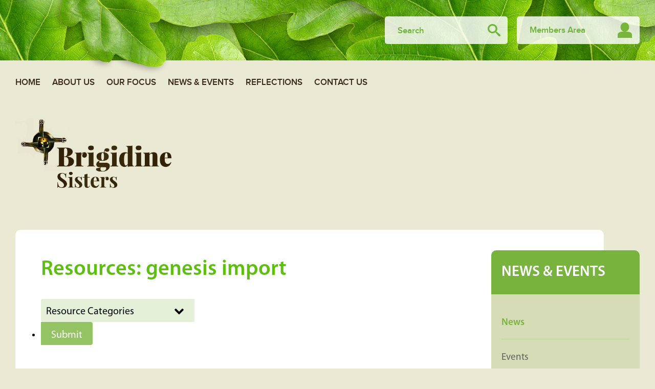

--- FILE ---
content_type: text/html; charset=UTF-8
request_url: https://brigidine.org.au/tag/genesis-import/
body_size: 8079
content:
<!doctype html>
<!--[if IE 7]>
<html class="ie ie7" lang="en-AU">
<![endif]-->
<!--[if IE 8]>
<html class="ie ie8" lang="en-AU">
<![endif]-->
<!--[if !(IE 7) | !(IE 8) ]><!-->
<html lang="en-AU">
<!--<![endif]-->
<head>
	<meta charset="UTF-8">
	<meta http-equiv="X-UA-Compatible" content="IE=Edge">
	<meta name="viewport" content="width=device-width,initial-scale=1,maximum-scale=1,minimum-scale=1" />
	<meta name="renderer" content="webkit">
	<title>genesis import | Brigidine Sisters</title>
	<link rel="profile" href="http://gmpg.org/xfn/11">
	<link rel="pingback" href="https://brigidine.org.au/xmlrpc.php">
	<link rel="shortcut icon" href="https://brigidine.org.au/wp-content/uploads/2018/10/Screen-Shot-2018-10-17-at-4.22.46-pm.png" />	<meta name='robots' content='max-image-preview:large' />
	<style>img:is([sizes="auto" i], [sizes^="auto," i]) { contain-intrinsic-size: 3000px 1500px }</style>
	<link rel='dns-prefetch' href='//maxcdn.bootstrapcdn.com' />
<link rel="alternate" type="application/rss+xml" title="Brigidine Sisters &raquo; genesis import Tag Feed" href="https://brigidine.org.au/tag/genesis-import/feed/" />
<script type="text/javascript">
/* <![CDATA[ */
window._wpemojiSettings = {"baseUrl":"https:\/\/s.w.org\/images\/core\/emoji\/16.0.1\/72x72\/","ext":".png","svgUrl":"https:\/\/s.w.org\/images\/core\/emoji\/16.0.1\/svg\/","svgExt":".svg","source":{"concatemoji":"https:\/\/brigidine.org.au\/wp-includes\/js\/wp-emoji-release.min.js?ver=dd014dd01afd54d756d9858e37d9324a"}};
/*! This file is auto-generated */
!function(s,n){var o,i,e;function c(e){try{var t={supportTests:e,timestamp:(new Date).valueOf()};sessionStorage.setItem(o,JSON.stringify(t))}catch(e){}}function p(e,t,n){e.clearRect(0,0,e.canvas.width,e.canvas.height),e.fillText(t,0,0);var t=new Uint32Array(e.getImageData(0,0,e.canvas.width,e.canvas.height).data),a=(e.clearRect(0,0,e.canvas.width,e.canvas.height),e.fillText(n,0,0),new Uint32Array(e.getImageData(0,0,e.canvas.width,e.canvas.height).data));return t.every(function(e,t){return e===a[t]})}function u(e,t){e.clearRect(0,0,e.canvas.width,e.canvas.height),e.fillText(t,0,0);for(var n=e.getImageData(16,16,1,1),a=0;a<n.data.length;a++)if(0!==n.data[a])return!1;return!0}function f(e,t,n,a){switch(t){case"flag":return n(e,"\ud83c\udff3\ufe0f\u200d\u26a7\ufe0f","\ud83c\udff3\ufe0f\u200b\u26a7\ufe0f")?!1:!n(e,"\ud83c\udde8\ud83c\uddf6","\ud83c\udde8\u200b\ud83c\uddf6")&&!n(e,"\ud83c\udff4\udb40\udc67\udb40\udc62\udb40\udc65\udb40\udc6e\udb40\udc67\udb40\udc7f","\ud83c\udff4\u200b\udb40\udc67\u200b\udb40\udc62\u200b\udb40\udc65\u200b\udb40\udc6e\u200b\udb40\udc67\u200b\udb40\udc7f");case"emoji":return!a(e,"\ud83e\udedf")}return!1}function g(e,t,n,a){var r="undefined"!=typeof WorkerGlobalScope&&self instanceof WorkerGlobalScope?new OffscreenCanvas(300,150):s.createElement("canvas"),o=r.getContext("2d",{willReadFrequently:!0}),i=(o.textBaseline="top",o.font="600 32px Arial",{});return e.forEach(function(e){i[e]=t(o,e,n,a)}),i}function t(e){var t=s.createElement("script");t.src=e,t.defer=!0,s.head.appendChild(t)}"undefined"!=typeof Promise&&(o="wpEmojiSettingsSupports",i=["flag","emoji"],n.supports={everything:!0,everythingExceptFlag:!0},e=new Promise(function(e){s.addEventListener("DOMContentLoaded",e,{once:!0})}),new Promise(function(t){var n=function(){try{var e=JSON.parse(sessionStorage.getItem(o));if("object"==typeof e&&"number"==typeof e.timestamp&&(new Date).valueOf()<e.timestamp+604800&&"object"==typeof e.supportTests)return e.supportTests}catch(e){}return null}();if(!n){if("undefined"!=typeof Worker&&"undefined"!=typeof OffscreenCanvas&&"undefined"!=typeof URL&&URL.createObjectURL&&"undefined"!=typeof Blob)try{var e="postMessage("+g.toString()+"("+[JSON.stringify(i),f.toString(),p.toString(),u.toString()].join(",")+"));",a=new Blob([e],{type:"text/javascript"}),r=new Worker(URL.createObjectURL(a),{name:"wpTestEmojiSupports"});return void(r.onmessage=function(e){c(n=e.data),r.terminate(),t(n)})}catch(e){}c(n=g(i,f,p,u))}t(n)}).then(function(e){for(var t in e)n.supports[t]=e[t],n.supports.everything=n.supports.everything&&n.supports[t],"flag"!==t&&(n.supports.everythingExceptFlag=n.supports.everythingExceptFlag&&n.supports[t]);n.supports.everythingExceptFlag=n.supports.everythingExceptFlag&&!n.supports.flag,n.DOMReady=!1,n.readyCallback=function(){n.DOMReady=!0}}).then(function(){return e}).then(function(){var e;n.supports.everything||(n.readyCallback(),(e=n.source||{}).concatemoji?t(e.concatemoji):e.wpemoji&&e.twemoji&&(t(e.twemoji),t(e.wpemoji)))}))}((window,document),window._wpemojiSettings);
/* ]]> */
</script>
<style id='wp-emoji-styles-inline-css' type='text/css'>

	img.wp-smiley, img.emoji {
		display: inline !important;
		border: none !important;
		box-shadow: none !important;
		height: 1em !important;
		width: 1em !important;
		margin: 0 0.07em !important;
		vertical-align: -0.1em !important;
		background: none !important;
		padding: 0 !important;
	}
</style>
<link rel='stylesheet' id='wp-block-library-css' href='https://brigidine.org.au/wp-includes/css/dist/block-library/style.min.css?ver=dd014dd01afd54d756d9858e37d9324a' type='text/css' media='all' />
<style id='classic-theme-styles-inline-css' type='text/css'>
/*! This file is auto-generated */
.wp-block-button__link{color:#fff;background-color:#32373c;border-radius:9999px;box-shadow:none;text-decoration:none;padding:calc(.667em + 2px) calc(1.333em + 2px);font-size:1.125em}.wp-block-file__button{background:#32373c;color:#fff;text-decoration:none}
</style>
<style id='global-styles-inline-css' type='text/css'>
:root{--wp--preset--aspect-ratio--square: 1;--wp--preset--aspect-ratio--4-3: 4/3;--wp--preset--aspect-ratio--3-4: 3/4;--wp--preset--aspect-ratio--3-2: 3/2;--wp--preset--aspect-ratio--2-3: 2/3;--wp--preset--aspect-ratio--16-9: 16/9;--wp--preset--aspect-ratio--9-16: 9/16;--wp--preset--color--black: #000000;--wp--preset--color--cyan-bluish-gray: #abb8c3;--wp--preset--color--white: #ffffff;--wp--preset--color--pale-pink: #f78da7;--wp--preset--color--vivid-red: #cf2e2e;--wp--preset--color--luminous-vivid-orange: #ff6900;--wp--preset--color--luminous-vivid-amber: #fcb900;--wp--preset--color--light-green-cyan: #7bdcb5;--wp--preset--color--vivid-green-cyan: #00d084;--wp--preset--color--pale-cyan-blue: #8ed1fc;--wp--preset--color--vivid-cyan-blue: #0693e3;--wp--preset--color--vivid-purple: #9b51e0;--wp--preset--gradient--vivid-cyan-blue-to-vivid-purple: linear-gradient(135deg,rgba(6,147,227,1) 0%,rgb(155,81,224) 100%);--wp--preset--gradient--light-green-cyan-to-vivid-green-cyan: linear-gradient(135deg,rgb(122,220,180) 0%,rgb(0,208,130) 100%);--wp--preset--gradient--luminous-vivid-amber-to-luminous-vivid-orange: linear-gradient(135deg,rgba(252,185,0,1) 0%,rgba(255,105,0,1) 100%);--wp--preset--gradient--luminous-vivid-orange-to-vivid-red: linear-gradient(135deg,rgba(255,105,0,1) 0%,rgb(207,46,46) 100%);--wp--preset--gradient--very-light-gray-to-cyan-bluish-gray: linear-gradient(135deg,rgb(238,238,238) 0%,rgb(169,184,195) 100%);--wp--preset--gradient--cool-to-warm-spectrum: linear-gradient(135deg,rgb(74,234,220) 0%,rgb(151,120,209) 20%,rgb(207,42,186) 40%,rgb(238,44,130) 60%,rgb(251,105,98) 80%,rgb(254,248,76) 100%);--wp--preset--gradient--blush-light-purple: linear-gradient(135deg,rgb(255,206,236) 0%,rgb(152,150,240) 100%);--wp--preset--gradient--blush-bordeaux: linear-gradient(135deg,rgb(254,205,165) 0%,rgb(254,45,45) 50%,rgb(107,0,62) 100%);--wp--preset--gradient--luminous-dusk: linear-gradient(135deg,rgb(255,203,112) 0%,rgb(199,81,192) 50%,rgb(65,88,208) 100%);--wp--preset--gradient--pale-ocean: linear-gradient(135deg,rgb(255,245,203) 0%,rgb(182,227,212) 50%,rgb(51,167,181) 100%);--wp--preset--gradient--electric-grass: linear-gradient(135deg,rgb(202,248,128) 0%,rgb(113,206,126) 100%);--wp--preset--gradient--midnight: linear-gradient(135deg,rgb(2,3,129) 0%,rgb(40,116,252) 100%);--wp--preset--font-size--small: 13px;--wp--preset--font-size--medium: 20px;--wp--preset--font-size--large: 36px;--wp--preset--font-size--x-large: 42px;--wp--preset--spacing--20: 0.44rem;--wp--preset--spacing--30: 0.67rem;--wp--preset--spacing--40: 1rem;--wp--preset--spacing--50: 1.5rem;--wp--preset--spacing--60: 2.25rem;--wp--preset--spacing--70: 3.38rem;--wp--preset--spacing--80: 5.06rem;--wp--preset--shadow--natural: 6px 6px 9px rgba(0, 0, 0, 0.2);--wp--preset--shadow--deep: 12px 12px 50px rgba(0, 0, 0, 0.4);--wp--preset--shadow--sharp: 6px 6px 0px rgba(0, 0, 0, 0.2);--wp--preset--shadow--outlined: 6px 6px 0px -3px rgba(255, 255, 255, 1), 6px 6px rgba(0, 0, 0, 1);--wp--preset--shadow--crisp: 6px 6px 0px rgba(0, 0, 0, 1);}:where(.is-layout-flex){gap: 0.5em;}:where(.is-layout-grid){gap: 0.5em;}body .is-layout-flex{display: flex;}.is-layout-flex{flex-wrap: wrap;align-items: center;}.is-layout-flex > :is(*, div){margin: 0;}body .is-layout-grid{display: grid;}.is-layout-grid > :is(*, div){margin: 0;}:where(.wp-block-columns.is-layout-flex){gap: 2em;}:where(.wp-block-columns.is-layout-grid){gap: 2em;}:where(.wp-block-post-template.is-layout-flex){gap: 1.25em;}:where(.wp-block-post-template.is-layout-grid){gap: 1.25em;}.has-black-color{color: var(--wp--preset--color--black) !important;}.has-cyan-bluish-gray-color{color: var(--wp--preset--color--cyan-bluish-gray) !important;}.has-white-color{color: var(--wp--preset--color--white) !important;}.has-pale-pink-color{color: var(--wp--preset--color--pale-pink) !important;}.has-vivid-red-color{color: var(--wp--preset--color--vivid-red) !important;}.has-luminous-vivid-orange-color{color: var(--wp--preset--color--luminous-vivid-orange) !important;}.has-luminous-vivid-amber-color{color: var(--wp--preset--color--luminous-vivid-amber) !important;}.has-light-green-cyan-color{color: var(--wp--preset--color--light-green-cyan) !important;}.has-vivid-green-cyan-color{color: var(--wp--preset--color--vivid-green-cyan) !important;}.has-pale-cyan-blue-color{color: var(--wp--preset--color--pale-cyan-blue) !important;}.has-vivid-cyan-blue-color{color: var(--wp--preset--color--vivid-cyan-blue) !important;}.has-vivid-purple-color{color: var(--wp--preset--color--vivid-purple) !important;}.has-black-background-color{background-color: var(--wp--preset--color--black) !important;}.has-cyan-bluish-gray-background-color{background-color: var(--wp--preset--color--cyan-bluish-gray) !important;}.has-white-background-color{background-color: var(--wp--preset--color--white) !important;}.has-pale-pink-background-color{background-color: var(--wp--preset--color--pale-pink) !important;}.has-vivid-red-background-color{background-color: var(--wp--preset--color--vivid-red) !important;}.has-luminous-vivid-orange-background-color{background-color: var(--wp--preset--color--luminous-vivid-orange) !important;}.has-luminous-vivid-amber-background-color{background-color: var(--wp--preset--color--luminous-vivid-amber) !important;}.has-light-green-cyan-background-color{background-color: var(--wp--preset--color--light-green-cyan) !important;}.has-vivid-green-cyan-background-color{background-color: var(--wp--preset--color--vivid-green-cyan) !important;}.has-pale-cyan-blue-background-color{background-color: var(--wp--preset--color--pale-cyan-blue) !important;}.has-vivid-cyan-blue-background-color{background-color: var(--wp--preset--color--vivid-cyan-blue) !important;}.has-vivid-purple-background-color{background-color: var(--wp--preset--color--vivid-purple) !important;}.has-black-border-color{border-color: var(--wp--preset--color--black) !important;}.has-cyan-bluish-gray-border-color{border-color: var(--wp--preset--color--cyan-bluish-gray) !important;}.has-white-border-color{border-color: var(--wp--preset--color--white) !important;}.has-pale-pink-border-color{border-color: var(--wp--preset--color--pale-pink) !important;}.has-vivid-red-border-color{border-color: var(--wp--preset--color--vivid-red) !important;}.has-luminous-vivid-orange-border-color{border-color: var(--wp--preset--color--luminous-vivid-orange) !important;}.has-luminous-vivid-amber-border-color{border-color: var(--wp--preset--color--luminous-vivid-amber) !important;}.has-light-green-cyan-border-color{border-color: var(--wp--preset--color--light-green-cyan) !important;}.has-vivid-green-cyan-border-color{border-color: var(--wp--preset--color--vivid-green-cyan) !important;}.has-pale-cyan-blue-border-color{border-color: var(--wp--preset--color--pale-cyan-blue) !important;}.has-vivid-cyan-blue-border-color{border-color: var(--wp--preset--color--vivid-cyan-blue) !important;}.has-vivid-purple-border-color{border-color: var(--wp--preset--color--vivid-purple) !important;}.has-vivid-cyan-blue-to-vivid-purple-gradient-background{background: var(--wp--preset--gradient--vivid-cyan-blue-to-vivid-purple) !important;}.has-light-green-cyan-to-vivid-green-cyan-gradient-background{background: var(--wp--preset--gradient--light-green-cyan-to-vivid-green-cyan) !important;}.has-luminous-vivid-amber-to-luminous-vivid-orange-gradient-background{background: var(--wp--preset--gradient--luminous-vivid-amber-to-luminous-vivid-orange) !important;}.has-luminous-vivid-orange-to-vivid-red-gradient-background{background: var(--wp--preset--gradient--luminous-vivid-orange-to-vivid-red) !important;}.has-very-light-gray-to-cyan-bluish-gray-gradient-background{background: var(--wp--preset--gradient--very-light-gray-to-cyan-bluish-gray) !important;}.has-cool-to-warm-spectrum-gradient-background{background: var(--wp--preset--gradient--cool-to-warm-spectrum) !important;}.has-blush-light-purple-gradient-background{background: var(--wp--preset--gradient--blush-light-purple) !important;}.has-blush-bordeaux-gradient-background{background: var(--wp--preset--gradient--blush-bordeaux) !important;}.has-luminous-dusk-gradient-background{background: var(--wp--preset--gradient--luminous-dusk) !important;}.has-pale-ocean-gradient-background{background: var(--wp--preset--gradient--pale-ocean) !important;}.has-electric-grass-gradient-background{background: var(--wp--preset--gradient--electric-grass) !important;}.has-midnight-gradient-background{background: var(--wp--preset--gradient--midnight) !important;}.has-small-font-size{font-size: var(--wp--preset--font-size--small) !important;}.has-medium-font-size{font-size: var(--wp--preset--font-size--medium) !important;}.has-large-font-size{font-size: var(--wp--preset--font-size--large) !important;}.has-x-large-font-size{font-size: var(--wp--preset--font-size--x-large) !important;}
:where(.wp-block-post-template.is-layout-flex){gap: 1.25em;}:where(.wp-block-post-template.is-layout-grid){gap: 1.25em;}
:where(.wp-block-columns.is-layout-flex){gap: 2em;}:where(.wp-block-columns.is-layout-grid){gap: 2em;}
:root :where(.wp-block-pullquote){font-size: 1.5em;line-height: 1.6;}
</style>
<link rel='stylesheet' id='page-list-style-css' href='https://brigidine.org.au/wp-content/plugins/page-list/css/page-list.css?ver=5.9' type='text/css' media='all' />
<link rel='stylesheet' id='searchandfilter-css' href='https://brigidine.org.au/wp-content/plugins/search-filter/style.css?ver=1' type='text/css' media='all' />
<link rel='stylesheet' id='main-style-css' href='https://brigidine.org.au/wp-content/themes/brigidinesisters/css/style.css?v=1.1&#038;ver=dd014dd01afd54d756d9858e37d9324a' type='text/css' media='all' />
<link rel='stylesheet' id='entry-content-css' href='https://brigidine.org.au/wp-content/themes/brigidinesisters/css/entry-content.css?ver=dd014dd01afd54d756d9858e37d9324a' type='text/css' media='all' />
<link rel='stylesheet' id='mobile-css' href='https://brigidine.org.au/wp-content/themes/brigidinesisters/css/media.css?ver=dd014dd01afd54d756d9858e37d9324a' type='text/css' media='all' />
<link rel='stylesheet' id='skeleton-css' href='https://brigidine.org.au/wp-content/themes/brigidinesisters/css/skeleton.css?ver=dd014dd01afd54d756d9858e37d9324a' type='text/css' media='all' />
<link rel='stylesheet' id='fontawesome-css' href='https://maxcdn.bootstrapcdn.com/font-awesome/4.4.0/css/font-awesome.min.css?ver=dd014dd01afd54d756d9858e37d9324a' type='text/css' media='all' />
<link rel='stylesheet' id='slb_core-css' href='https://brigidine.org.au/wp-content/plugins/simple-lightbox/client/css/app.css?ver=2.9.4' type='text/css' media='all' />
<script type="text/javascript" src="https://brigidine.org.au/wp-includes/js/jquery/jquery.min.js?ver=3.7.1" id="jquery-core-js"></script>
<script type="text/javascript" src="https://brigidine.org.au/wp-includes/js/jquery/jquery-migrate.min.js?ver=3.4.1" id="jquery-migrate-js"></script>
<link rel="https://api.w.org/" href="https://brigidine.org.au/wp-json/" /><link rel="alternate" title="JSON" type="application/json" href="https://brigidine.org.au/wp-json/wp/v2/tags/19" /><link rel="EditURI" type="application/rsd+xml" title="RSD" href="https://brigidine.org.au/xmlrpc.php?rsd" />

	<!-- Google tag (gtag.js) -->
	<script async src="https://www.googletagmanager.com/gtag/js?id=G-P9F9TLN7RH"></script>
	<script>
	  window.dataLayer = window.dataLayer || [];
	  function gtag(){dataLayer.push(arguments);}
	  gtag('js', new Date());

	  gtag('config', 'G-P9F9TLN7RH');
	</script>
<link rel="icon" href="https://brigidine.org.au/wp-content/uploads/2018/10/cropped-Screen-Shot-2018-10-17-at-4.22.46-pm-32x32.png" sizes="32x32" />
<link rel="icon" href="https://brigidine.org.au/wp-content/uploads/2018/10/cropped-Screen-Shot-2018-10-17-at-4.22.46-pm-192x192.png" sizes="192x192" />
<link rel="apple-touch-icon" href="https://brigidine.org.au/wp-content/uploads/2018/10/cropped-Screen-Shot-2018-10-17-at-4.22.46-pm-180x180.png" />
<meta name="msapplication-TileImage" content="https://brigidine.org.au/wp-content/uploads/2018/10/cropped-Screen-Shot-2018-10-17-at-4.22.46-pm-270x270.png" />
		<style type="text/css" id="wp-custom-css">
			 .news-area .img img ,.post-list article .img img{
	width: 260px;
	height: 260px;
	object-fit:cover;
}


.sponsor-logos img{
	height:60px
}		</style>
			<link href='https://fonts.googleapis.com/css?family=Playfair+Display:400,400italic,700,700italic|Roboto+Condensed:400,300italic,300,400italic,700,700italic|Roboto:400,300italic,300,400italic,700,700italic' rel='stylesheet' type='text/css'>
	<!--[if lt IE 9]>
	<script src="https://brigidine.org.au/wp-content/themes/brigidinesisters/js/html5.js"></script>
	<![endif]-->
</head>
<body class="archive tag tag-genesis-import tag-19 wp-theme-brigidinesisters">
	<div class="wrapper">
		<span class="overlay">
			<div class="popup"></div>
		</span>
		<header class="header">
			<div class="header-top">
				<div class="container">
					<i class="menu-toggle"></i>
					<div class="header-top-btn">
						<!-- Social links wrapper -->
						<div class="social-links-wrapper">
							<!-- Twitter link if used -->
														<!-- Facebook link if used -->
													</div>

						<div class="search-form">
							<form action="https://brigidine.org.au/">
								<input type="text" name="s" placeholder="Search">
								<input type="submit">
							</form>
						</div>
						<div class="members-area">
							<a href="https://brigidine.org.au/members/">Members Area</a>
						</div>
					</div>
				</div>
			</div>
			<nav class="main-menu">
				<div class="container">
					<ul class="clearfix">
						<li id="menu-item-37" class="menu-home menu-item menu-item-type-post_type menu-item-object-page menu-item-home menu-item-37"><a href="https://brigidine.org.au/">Home</a></li>
<li id="menu-item-43" class="menu-item menu-item-type-post_type menu-item-object-page menu-item-has-children menu-item-43"><a href="https://brigidine.org.au/about-us/">About Us</a>
<ul class="sub-menu">
	<li id="menu-item-128" class="menu-item menu-item-type-post_type menu-item-object-page menu-item-128"><a href="https://brigidine.org.au/about-us/our-identity/">Our Identity</a></li>
	<li id="menu-item-129" class="menu-item menu-item-type-post_type menu-item-object-page menu-item-129"><a href="https://brigidine.org.au/about-us/our-beginnings/">Our Beginnings</a></li>
	<li id="menu-item-130" class="menu-item menu-item-type-post_type menu-item-object-page menu-item-130"><a href="https://brigidine.org.au/about-us/our-story/">Our Story</a></li>
	<li id="menu-item-131" class="menu-item menu-item-type-post_type menu-item-object-page menu-item-131"><a href="https://brigidine.org.au/about-us/our-founder/">Our Founder</a></li>
	<li id="menu-item-132" class="menu-item menu-item-type-post_type menu-item-object-page menu-item-132"><a href="https://brigidine.org.au/about-us/our-patroness/">Our Patroness</a></li>
	<li id="menu-item-133" class="menu-item menu-item-type-post_type menu-item-object-page menu-item-133"><a href="https://brigidine.org.au/about-us/our-symbols/">Our Symbols</a></li>
	<li id="menu-item-8011" class="menu-item menu-item-type-post_type menu-item-object-page menu-item-8011"><a href="https://brigidine.org.au/about-us/our-policies/">Safeguarding</a></li>
	<li id="menu-item-134" class="menu-item menu-item-type-post_type menu-item-object-page menu-item-134"><a href="https://brigidine.org.au/about-us/our-colleagues-associates/">Our Colleagues &#038; Associates</a></li>
	<li id="menu-item-136" class="menu-item menu-item-type-post_type menu-item-object-page menu-item-136"><a href="https://brigidine.org.au/about-us/our-archives/">Our Archives</a></li>
</ul>
</li>
<li id="menu-item-41" class="menu-item menu-item-type-post_type menu-item-object-page menu-item-has-children menu-item-41"><a href="https://brigidine.org.au/our-focus/">Our Focus</a>
<ul class="sub-menu">
	<li id="menu-item-15673" class="menu-item menu-item-type-post_type menu-item-object-page menu-item-15673"><a href="https://brigidine.org.au/our-focus/congregational-forum-2022-2/">Congregational Forum 2022</a></li>
	<li id="menu-item-3073" class="menu-item menu-item-type-post_type menu-item-object-page menu-item-3073"><a href="https://brigidine.org.au/our-focus/congregational-forum-2016/">Congregational Forum 2016</a></li>
	<li id="menu-item-344" class="menu-item menu-item-type-post_type menu-item-object-page menu-item-344"><a href="https://brigidine.org.au/our-focus/spirituality/">Spirituality</a></li>
	<li id="menu-item-356" class="menu-item menu-item-type-post_type menu-item-object-page menu-item-356"><a href="https://brigidine.org.au/our-focus/education/">Education</a></li>
	<li id="menu-item-355" class="menu-item menu-item-type-post_type menu-item-object-page menu-item-355"><a href="https://brigidine.org.au/our-focus/social-ecological-justice/">Social &#038; Ecological Justice</a></li>
	<li id="menu-item-8012" class="menu-item menu-item-type-post_type menu-item-object-page menu-item-8012"><a href="https://brigidine.org.au/our-focus/congregational-projects/">Congregational Projects</a></li>
</ul>
</li>
<li id="menu-item-160" class="menu-item menu-item-type-post_type menu-item-object-page menu-item-160"><a href="https://brigidine.org.au/news-and-events/">News &#038; Events</a></li>
<li id="menu-item-39" class="menu-item menu-item-type-post_type menu-item-object-page menu-item-has-children menu-item-39"><a href="https://brigidine.org.au/reflections/">Reflections</a>
<ul class="sub-menu">
	<li id="menu-item-357" class="menu-item menu-item-type-post_type menu-item-object-page menu-item-357"><a href="https://brigidine.org.au/reflections/celebrating-our-heritage/">Celebrating Our Heritage</a></li>
	<li id="menu-item-358" class="menu-item menu-item-type-post_type menu-item-object-page menu-item-358"><a href="https://brigidine.org.au/reflections/hymns-prayers-poems/">Hymns, Prayers, Poems</a></li>
</ul>
</li>
<li id="menu-item-38" class="menu-item menu-item-type-post_type menu-item-object-page menu-item-38"><a href="https://brigidine.org.au/contact-us/">Contact Us</a></li>
					</ul>
				</div>
			</nav>
			<div class="sw-sub-menu"><div class="container"><ul class="sub-menu clearfix"></ul></div></div>
		</header>




 <section class="banner" style="background-image: url()"><!-- Banner image -->
    <div class="container">
        <img src="https://brigidine.org.au/wp-content/themes/brigidinesisters/img/logo.png" alt="">
    </div>
</section>

<section class="main">
    <div class="container">
        <aside class="sidebar">
        <!-- if post is private show Members nav, if not show News nav -->
                    <h2 class="title">NEWS & EVENTS</h2>
            <ul>
                <li class="current"><a href="https://brigidine.org.au/news/">News</a></li>
                <li><a href="https://brigidine.org.au/events/">Events</a></li>
            </ul>
                    </aside>

        <div class="content-box">
            <div class="content">
                <h1 class="title">Resources: genesis import</h1>                <div class="entry-content">
                    
				<form action="" method="post" class="searchandfilter">
					<div><ul><li><select  name='ofresource_category' id='ofresource_category' class='postform'>
	<option value='0' selected='selected'>Resource Categories</option>
	<option class="level-0" value="24">Congregational Forum 2022</option>
	<option class="level-0" value="23">Council of the Congregation 2018</option>
	<option class="level-0" value="22">CLT Updates</option>
	<option class="level-0" value="20">Brigidine Address Book</option>
	<option class="level-0" value="12">Materials for Reflection</option>
	<option class="level-0" value="11">Articles for Reading</option>
	<option class="level-0" value="13">Congregational Forum 2016</option>
	<option class="level-0" value="10">Brigidine Weavings Newsletter</option>
</select>
<input type="hidden" name="ofresource_category_operator" value="and" /></li><li><input type="hidden" id="_searchandfilter_nonce" name="_searchandfilter_nonce" value="925e7aa733" /><input type="hidden" name="_wp_http_referer" value="/tag/genesis-import/" /><input type="hidden" name="ofsubmitted" value="1"><input type="submit" value="Submit"></li></ul></div></form>                    
                    
                    <div class="download">
                        <a target="_blank" href="">
                             
                            <span class="size">( 4.00 KB)</span>
                        </a>
                    </div>
                    
                    
                    <div class="download">
                        <a target="_blank" href="">
                             
                            <span class="size">( 4.00 KB)</span>
                        </a>
                    </div>
                    
                    
                    <div class="download">
                        <a target="_blank" href="">
                             
                            <span class="size">( 4.00 KB)</span>
                        </a>
                    </div>
                    
                    
                    <div class="download">
                        <a target="_blank" href="">
                             
                            <span class="size">( 4.00 KB)</span>
                        </a>
                    </div>
                    
                    
                    <div class="download">
                        <a target="_blank" href="">
                             
                            <span class="size">( 4.00 KB)</span>
                        </a>
                    </div>
                    
                    
                    <div class="download">
                        <a target="_blank" href="">
                             
                            <span class="size">( 4.00 KB)</span>
                        </a>
                    </div>
                    
                    
                    <div class="download">
                        <a target="_blank" href="">
                             
                            <span class="size">( 4.00 KB)</span>
                        </a>
                    </div>
                    
                    
                    <div class="download">
                        <a target="_blank" href="">
                             
                            <span class="size">( 4.00 KB)</span>
                        </a>
                    </div>
                    
                    
                    <div class="download">
                        <a target="_blank" href="">
                             
                            <span class="size">( 4.00 KB)</span>
                        </a>
                    </div>
                    
                    
                    <div class="download">
                        <a target="_blank" href="">
                             
                            <span class="size">( 4.00 KB)</span>
                        </a>
                    </div>
                    
                    
                    <div class="download">
                        <a target="_blank" href="">
                             
                            <span class="size">( 4.00 KB)</span>
                        </a>
                    </div>
                    
                    
                    <div class="download">
                        <a target="_blank" href="">
                             
                            <span class="size">( 4.00 KB)</span>
                        </a>
                    </div>
                    
                    
                    <div class="download">
                        <a target="_blank" href="">
                             
                            <span class="size">( 4.00 KB)</span>
                        </a>
                    </div>
                    
                    
                    <div class="download">
                        <a target="_blank" href="">
                             
                            <span class="size">( 4.00 KB)</span>
                        </a>
                    </div>
                    
                    
                    <div class="download">
                        <a target="_blank" href="">
                             
                            <span class="size">( 4.00 KB)</span>
                        </a>
                    </div>
                    
                    
                    <div class="download">
                        <a target="_blank" href="">
                             
                            <span class="size">( 4.00 KB)</span>
                        </a>
                    </div>
                    
                    
                    <div class="download">
                        <a target="_blank" href="">
                             
                            <span class="size">( 4.00 KB)</span>
                        </a>
                    </div>
                    
                    
                    <div class="download">
                        <a target="_blank" href="">
                             
                            <span class="size">( 4.00 KB)</span>
                        </a>
                    </div>
                    
                    
                    <div class="download">
                        <a target="_blank" href="">
                             
                            <span class="size">( 4.00 KB)</span>
                        </a>
                    </div>
                    
                    
                    <div class="download">
                        <a target="_blank" href="">
                             
                            <span class="size">( 4.00 KB)</span>
                        </a>
                    </div>
                    
                    
                    <div class="download">
                        <a target="_blank" href="">
                             
                            <span class="size">( 4.00 KB)</span>
                        </a>
                    </div>
                    
                    
                    <div class="download">
                        <a target="_blank" href="">
                             
                            <span class="size">( 4.00 KB)</span>
                        </a>
                    </div>
                    
                    
                    <div class="download">
                        <a target="_blank" href="">
                             
                            <span class="size">( 4.00 KB)</span>
                        </a>
                    </div>
                    
                    
                    <div class="download">
                        <a target="_blank" href="">
                             
                            <span class="size">( 4.00 KB)</span>
                        </a>
                    </div>
                    
                    
                    <div class="download">
                        <a target="_blank" href="">
                             
                            <span class="size">( 4.00 KB)</span>
                        </a>
                    </div>
                    
                    
                    <div class="download">
                        <a target="_blank" href="">
                             
                            <span class="size">( 4.00 KB)</span>
                        </a>
                    </div>
                    
                    
                    <div class="download">
                        <a target="_blank" href="">
                             
                            <span class="size">( 4.00 KB)</span>
                        </a>
                    </div>
                    
                    
                    <div class="download">
                        <a target="_blank" href="">
                             
                            <span class="size">( 4.00 KB)</span>
                        </a>
                    </div>
                    
                    
                    <div class="download">
                        <a target="_blank" href="">
                             
                            <span class="size">( 4.00 KB)</span>
                        </a>
                    </div>
                    
                    
                    <div class="download">
                        <a target="_blank" href="">
                             
                            <span class="size">( 4.00 KB)</span>
                        </a>
                    </div>
                    
                    
                    <div class="download">
                        <a target="_blank" href="">
                             
                            <span class="size">( 4.00 KB)</span>
                        </a>
                    </div>
                    
                    
                    <div class="download">
                        <a target="_blank" href="">
                             
                            <span class="size">( 4.00 KB)</span>
                        </a>
                    </div>
                    
                    
                    <div class="download">
                        <a target="_blank" href="">
                             
                            <span class="size">( 4.00 KB)</span>
                        </a>
                    </div>
                    
                    
                    <div class="download">
                        <a target="_blank" href="">
                             
                            <span class="size">( 4.00 KB)</span>
                        </a>
                    </div>
                    
                    
                    <div class="download">
                        <a target="_blank" href="">
                             
                            <span class="size">( 4.00 KB)</span>
                        </a>
                    </div>
                    
                    
                    <div class="download">
                        <a target="_blank" href="">
                             
                            <span class="size">( 4.00 KB)</span>
                        </a>
                    </div>
                    
                    
                    <div class="download">
                        <a target="_blank" href="">
                             
                            <span class="size">( 4.00 KB)</span>
                        </a>
                    </div>
                    
                    
                    <div class="download">
                        <a target="_blank" href="">
                             
                            <span class="size">( 4.00 KB)</span>
                        </a>
                    </div>
                    
                    
                    <div class="download">
                        <a target="_blank" href="">
                             
                            <span class="size">( 4.00 KB)</span>
                        </a>
                    </div>
                    
                    
                    <div class="download">
                        <a target="_blank" href="">
                             
                            <span class="size">( 4.00 KB)</span>
                        </a>
                    </div>
                    
                    
                    <div class="download">
                        <a target="_blank" href="">
                             
                            <span class="size">( 4.00 KB)</span>
                        </a>
                    </div>
                    
                    
                    <div class="download">
                        <a target="_blank" href="">
                             
                            <span class="size">( 4.00 KB)</span>
                        </a>
                    </div>
                    
                    
                    <div class="download">
                        <a target="_blank" href="">
                             
                            <span class="size">( 4.00 KB)</span>
                        </a>
                    </div>
                    
                    
                    <div class="download">
                        <a target="_blank" href="">
                             
                            <span class="size">( 4.00 KB)</span>
                        </a>
                    </div>
                    
                    
                    <div class="download">
                        <a target="_blank" href="">
                             
                            <span class="size">( 4.00 KB)</span>
                        </a>
                    </div>
                    
                    
                    <div class="download">
                        <a target="_blank" href="">
                             
                            <span class="size">( 4.00 KB)</span>
                        </a>
                    </div>
                    
                    
                    <div class="download">
                        <a target="_blank" href="">
                             
                            <span class="size">( 4.00 KB)</span>
                        </a>
                    </div>
                    
                    
                    <div class="download">
                        <a target="_blank" href="">
                             
                            <span class="size">( 4.00 KB)</span>
                        </a>
                    </div>
                    
                    
                    <div class="download">
                        <a target="_blank" href="">
                             
                            <span class="size">( 4.00 KB)</span>
                        </a>
                    </div>
                    
                    
                    <div class="download">
                        <a target="_blank" href="">
                             
                            <span class="size">( 4.00 KB)</span>
                        </a>
                    </div>
                    
                    
                    <div class="download">
                        <a target="_blank" href="">
                             
                            <span class="size">( 4.00 KB)</span>
                        </a>
                    </div>
                    
                    
                    <div class="download">
                        <a target="_blank" href="">
                             
                            <span class="size">( 4.00 KB)</span>
                        </a>
                    </div>
                    
                    
                    <div class="download">
                        <a target="_blank" href="">
                             
                            <span class="size">( 4.00 KB)</span>
                        </a>
                    </div>
                    
                    
                    <div class="download">
                        <a target="_blank" href="">
                             
                            <span class="size">( 4.00 KB)</span>
                        </a>
                    </div>
                    
                    
                    <div class="download">
                        <a target="_blank" href="">
                             
                            <span class="size">( 4.00 KB)</span>
                        </a>
                    </div>
                    
                    
                    <div class="download">
                        <a target="_blank" href="">
                             
                            <span class="size">( 4.00 KB)</span>
                        </a>
                    </div>
                    
                    
                    <div class="download">
                        <a target="_blank" href="">
                             
                            <span class="size">( 4.00 KB)</span>
                        </a>
                    </div>
                    
                    
                    <div class="download">
                        <a target="_blank" href="">
                             
                            <span class="size">( 4.00 KB)</span>
                        </a>
                    </div>
                    
                    
                    <div class="download">
                        <a target="_blank" href="">
                             
                            <span class="size">( 4.00 KB)</span>
                        </a>
                    </div>
                    
                    
                    <div class="download">
                        <a target="_blank" href="">
                             
                            <span class="size">( 4.00 KB)</span>
                        </a>
                    </div>
                    
                    
                    <div class="download">
                        <a target="_blank" href="">
                             
                            <span class="size">( 4.00 KB)</span>
                        </a>
                    </div>
                    
                    
                    <div class="download">
                        <a target="_blank" href="">
                             
                            <span class="size">( 4.00 KB)</span>
                        </a>
                    </div>
                    
                    
                    <div class="download">
                        <a target="_blank" href="">
                             
                            <span class="size">( 4.00 KB)</span>
                        </a>
                    </div>
                    
                    
                    <div class="download">
                        <a target="_blank" href="">
                             
                            <span class="size">( 4.00 KB)</span>
                        </a>
                    </div>
                    
                    
                    <div class="download">
                        <a target="_blank" href="">
                             
                            <span class="size">( 4.00 KB)</span>
                        </a>
                    </div>
                    
                    
                    <div class="download">
                        <a target="_blank" href="">
                             
                            <span class="size">( 4.00 KB)</span>
                        </a>
                    </div>
                    
                    
                    <div class="download">
                        <a target="_blank" href="">
                             
                            <span class="size">( 4.00 KB)</span>
                        </a>
                    </div>
                    
                    
                    <div class="download">
                        <a target="_blank" href="">
                             
                            <span class="size">( 4.00 KB)</span>
                        </a>
                    </div>
                    
                    
                    <div class="download">
                        <a target="_blank" href="">
                             
                            <span class="size">( 4.00 KB)</span>
                        </a>
                    </div>
                    
                    
                    <div class="download">
                        <a target="_blank" href="">
                             
                            <span class="size">( 4.00 KB)</span>
                        </a>
                    </div>
                    
                    
                    <div class="download">
                        <a target="_blank" href="">
                             
                            <span class="size">( 4.00 KB)</span>
                        </a>
                    </div>
                    
                    
                    <div class="download">
                        <a target="_blank" href="">
                             
                            <span class="size">( 4.00 KB)</span>
                        </a>
                    </div>
                    
                    
                    <div class="download">
                        <a target="_blank" href="">
                             
                            <span class="size">( 4.00 KB)</span>
                        </a>
                    </div>
                    
                    
                    <div class="download">
                        <a target="_blank" href="">
                             
                            <span class="size">( 4.00 KB)</span>
                        </a>
                    </div>
                    
                    
                    <div class="download">
                        <a target="_blank" href="">
                             
                            <span class="size">( 4.00 KB)</span>
                        </a>
                    </div>
                    
                    
                    <div class="download">
                        <a target="_blank" href="">
                             
                            <span class="size">( 4.00 KB)</span>
                        </a>
                    </div>
                    
                    
                    <div class="download">
                        <a target="_blank" href="">
                             
                            <span class="size">( 4.00 KB)</span>
                        </a>
                    </div>
                    
                    
                    <div class="download">
                        <a target="_blank" href="">
                             
                            <span class="size">( 4.00 KB)</span>
                        </a>
                    </div>
                    
                    
                    <div class="download">
                        <a target="_blank" href="">
                             
                            <span class="size">( 4.00 KB)</span>
                        </a>
                    </div>
                    
                    
                    <div class="download">
                        <a target="_blank" href="">
                             
                            <span class="size">( 4.00 KB)</span>
                        </a>
                    </div>
                    
                    
                    <div class="download">
                        <a target="_blank" href="">
                             
                            <span class="size">( 4.00 KB)</span>
                        </a>
                    </div>
                    
                    
                    <div class="download">
                        <a target="_blank" href="">
                             
                            <span class="size">( 4.00 KB)</span>
                        </a>
                    </div>
                    
                    
                    <div class="download">
                        <a target="_blank" href="">
                             
                            <span class="size">( 4.00 KB)</span>
                        </a>
                    </div>
                    
                    
                    <div class="download">
                        <a target="_blank" href="">
                             
                            <span class="size">( 4.00 KB)</span>
                        </a>
                    </div>
                    
                    
                    <div class="download">
                        <a target="_blank" href="">
                             
                            <span class="size">( 4.00 KB)</span>
                        </a>
                    </div>
                    
                    
                    <div class="download">
                        <a target="_blank" href="">
                             
                            <span class="size">( 4.00 KB)</span>
                        </a>
                    </div>
                    
                </div>
            </div>
        </div>
    </div>
</section>
		<footer class="footer">
			<div class="footer-top">
				<div class="container clearfix">
					<nav class="footer-menu fr">
						<ul class="clearfix">
							<li id="menu-item-154" class="menu-item menu-item-type-post_type menu-item-object-page menu-item-home menu-item-154"><a href="https://brigidine.org.au/">Home</a></li>
<li id="menu-item-157" class="menu-item menu-item-type-post_type menu-item-object-page menu-item-157"><a href="https://brigidine.org.au/our-directions/">Our Directions</a></li>
<li id="menu-item-159" class="menu-item menu-item-type-post_type menu-item-object-page menu-item-159"><a href="https://brigidine.org.au/news-and-events/">News &#038; Events</a></li>
<li id="menu-item-158" class="menu-item menu-item-type-post_type menu-item-object-page menu-item-158"><a href="https://brigidine.org.au/about-us/">About Us</a></li>
<li id="menu-item-156" class="menu-item menu-item-type-post_type menu-item-object-page menu-item-156"><a href="https://brigidine.org.au/our-focus/">Our Focus</a></li>
<li id="menu-item-155" class="menu-item menu-item-type-post_type menu-item-object-page menu-item-155"><a href="https://brigidine.org.au/reflections/">Reflections</a></li>
						</ul>
					</nav>
					<img src="https://brigidine.org.au/wp-content/themes/brigidinesisters/img/logo.png" alt="" class="logo fl">
				</div>
			</div>
			<div class="copyright">
				<div class="container clearfix">
					<div class="fl"><p data-select-like-a-boss="1">© 2022 Copyright. Brigidine Sisters | <a href="https://brigidine.org.au/terms-of-use/">Terms Of Use</a> | <a href="https://brigidine.org.au/sitemap/">Sitemap</a> | <a href="https://brigidine.org.au/wp-admin">Login</a></p>
</div>
					<div class="fr" style="text-align:center"><span style="font-size: 14px;position:relative;margin-right: 8px;bottom: 10px;color:black;">Designed by</span><a href="https://www.carterandco-creative.com.au" target="_blank"><img style="height:30px; display:inline-block" src="https://brigidine.org.au/wp-content/themes/brigidinesisters/img/ccc-logo-black.svg" alt="Carter & Co. CREATIVE"></a></div>
				</div>
			</div>
			<div class="footer-bottom">
				<div class="container"></div>
			</div>
		</footer>
	</div>

	<nav class="mobile-menu">
		<ul class="clearfix">
			<li class="menu-home menu-item menu-item-type-post_type menu-item-object-page menu-item-home menu-item-37"><a href="https://brigidine.org.au/">Home</a></li>
<li class="menu-item menu-item-type-post_type menu-item-object-page menu-item-has-children menu-item-43"><a href="https://brigidine.org.au/about-us/">About Us</a>
<ul class="sub-menu">
	<li class="menu-item menu-item-type-post_type menu-item-object-page menu-item-128"><a href="https://brigidine.org.au/about-us/our-identity/">Our Identity</a></li>
	<li class="menu-item menu-item-type-post_type menu-item-object-page menu-item-129"><a href="https://brigidine.org.au/about-us/our-beginnings/">Our Beginnings</a></li>
	<li class="menu-item menu-item-type-post_type menu-item-object-page menu-item-130"><a href="https://brigidine.org.au/about-us/our-story/">Our Story</a></li>
	<li class="menu-item menu-item-type-post_type menu-item-object-page menu-item-131"><a href="https://brigidine.org.au/about-us/our-founder/">Our Founder</a></li>
	<li class="menu-item menu-item-type-post_type menu-item-object-page menu-item-132"><a href="https://brigidine.org.au/about-us/our-patroness/">Our Patroness</a></li>
	<li class="menu-item menu-item-type-post_type menu-item-object-page menu-item-133"><a href="https://brigidine.org.au/about-us/our-symbols/">Our Symbols</a></li>
	<li class="menu-item menu-item-type-post_type menu-item-object-page menu-item-8011"><a href="https://brigidine.org.au/about-us/our-policies/">Safeguarding</a></li>
	<li class="menu-item menu-item-type-post_type menu-item-object-page menu-item-134"><a href="https://brigidine.org.au/about-us/our-colleagues-associates/">Our Colleagues &#038; Associates</a></li>
	<li class="menu-item menu-item-type-post_type menu-item-object-page menu-item-136"><a href="https://brigidine.org.au/about-us/our-archives/">Our Archives</a></li>
</ul>
</li>
<li class="menu-item menu-item-type-post_type menu-item-object-page menu-item-has-children menu-item-41"><a href="https://brigidine.org.au/our-focus/">Our Focus</a>
<ul class="sub-menu">
	<li class="menu-item menu-item-type-post_type menu-item-object-page menu-item-15673"><a href="https://brigidine.org.au/our-focus/congregational-forum-2022-2/">Congregational Forum 2022</a></li>
	<li class="menu-item menu-item-type-post_type menu-item-object-page menu-item-3073"><a href="https://brigidine.org.au/our-focus/congregational-forum-2016/">Congregational Forum 2016</a></li>
	<li class="menu-item menu-item-type-post_type menu-item-object-page menu-item-344"><a href="https://brigidine.org.au/our-focus/spirituality/">Spirituality</a></li>
	<li class="menu-item menu-item-type-post_type menu-item-object-page menu-item-356"><a href="https://brigidine.org.au/our-focus/education/">Education</a></li>
	<li class="menu-item menu-item-type-post_type menu-item-object-page menu-item-355"><a href="https://brigidine.org.au/our-focus/social-ecological-justice/">Social &#038; Ecological Justice</a></li>
	<li class="menu-item menu-item-type-post_type menu-item-object-page menu-item-8012"><a href="https://brigidine.org.au/our-focus/congregational-projects/">Congregational Projects</a></li>
</ul>
</li>
<li class="menu-item menu-item-type-post_type menu-item-object-page menu-item-160"><a href="https://brigidine.org.au/news-and-events/">News &#038; Events</a></li>
<li class="menu-item menu-item-type-post_type menu-item-object-page menu-item-has-children menu-item-39"><a href="https://brigidine.org.au/reflections/">Reflections</a>
<ul class="sub-menu">
	<li class="menu-item menu-item-type-post_type menu-item-object-page menu-item-357"><a href="https://brigidine.org.au/reflections/celebrating-our-heritage/">Celebrating Our Heritage</a></li>
	<li class="menu-item menu-item-type-post_type menu-item-object-page menu-item-358"><a href="https://brigidine.org.au/reflections/hymns-prayers-poems/">Hymns, Prayers, Poems</a></li>
</ul>
</li>
<li class="menu-item menu-item-type-post_type menu-item-object-page menu-item-38"><a href="https://brigidine.org.au/contact-us/">Contact Us</a></li>
		</ul>
	</nav>

		<script type="speculationrules">
{"prefetch":[{"source":"document","where":{"and":[{"href_matches":"\/*"},{"not":{"href_matches":["\/wp-*.php","\/wp-admin\/*","\/wp-content\/uploads\/*","\/wp-content\/*","\/wp-content\/plugins\/*","\/wp-content\/themes\/brigidinesisters\/*","\/*\\?(.+)"]}},{"not":{"selector_matches":"a[rel~=\"nofollow\"]"}},{"not":{"selector_matches":".no-prefetch, .no-prefetch a"}}]},"eagerness":"conservative"}]}
</script>
<script type="text/javascript" src="https://brigidine.org.au/wp-content/themes/brigidinesisters/js/plugins.js?ver=1.0" id="plugins-script-js"></script>
<script type="text/javascript" src="https://brigidine.org.au/wp-content/themes/brigidinesisters/js/main.js?ver=1.0" id="main-script-js"></script>
<script type="text/javascript" src="https://brigidine.org.au/wp-content/themes/brigidinesisters/js/jquery.dropdown.js?ver=1.0" id="dropdown-script-js"></script>
<script type="text/javascript" id="slb_context">/* <![CDATA[ */if ( !!window.jQuery ) {(function($){$(document).ready(function(){if ( !!window.SLB ) { {$.extend(SLB, {"context":["public","user_guest"]});} }})})(jQuery);}/* ]]> */</script>
</body>
</html>


--- FILE ---
content_type: text/css
request_url: https://brigidine.org.au/wp-content/themes/brigidinesisters/css/style.css?v=1.1&ver=dd014dd01afd54d756d9858e37d9324a
body_size: 5400
content:
@charset "utf-8";

/*HL STYLE RESET V3.0 with normalize.css v3.0.2 */
html {
  font-family: sans-serif;
  -ms-text-size-adjust: 100%;
  -webkit-text-size-adjust: 100%;
}
body {
  margin: 0;
}
article,
aside,
details,
figcaption,
figure,
footer,
header,
hgroup,
main,
menu,
nav,
section,
summary {
  display: block;
}
audio,
canvas,
progress,
video {
  display: inline-block;
  vertical-align: baseline;
}
audio:not([controls]) {
  display: none;
  height: 0;
}
[hidden],
template {
  display: none;
}
a {
  background-color: transparent;
}
a:active,
a:hover {
  outline: 0;
}
abbr[title] {
  border-bottom: 1px dotted;
}
b,
strong {
  font-weight: 700;
}
dfn {
  font-style: italic;
}
h1 {
  font-size: 2em;
  margin: 0.67em 0;
}
mark {
  background: #ff0;
  color: #000;
}
small {
  font-size: 80%;
}
sub,
sup {
  font-size: 75%;
  line-height: 0;
  position: relative;
  vertical-align: baseline;
}
sup {
  top: -0.5em;
}
sub {
  bottom: -0.25em;
}
img {
  border: 0;
}
svg:not(:root) {
  overflow: hidden;
}
figure {
  margin: 1em 40px;
}
hr {
  -moz-box-sizing: content-box;
  box-sizing: content-box;
  height: 0;
}
pre {
  overflow: auto;
}
code,
kbd,
pre,
samp {
  font-family: monospace, monospace;
  font-size: 1em;
}
button,
input,
optgroup,
select,
textarea {
  color: inherit;
  font: inherit;
  margin: 0;
}
button {
  overflow: visible;
}
button,
select {
  text-transform: none;
}
button,
html input[type="button"],
input[type="reset"],
input[type="submit"] {
  -webkit-appearance: button;
  cursor: pointer;
}
button[disabled],
html input[disabled] {
  cursor: default;
}
button::-moz-focus-inner,
input::-moz-focus-inner {
  border: 0;
  padding: 0;
}
input {
  line-height: normal;
}
input[type="checkbox"],
input[type="radio"] {
  box-sizing: border-box;
  padding: 0;
}
input[type="number"]::-webkit-inner-spin-button,
input[type="number"]::-webkit-outer-spin-button {
  height: auto;
}
input[type="search"] {
  -webkit-appearance: textfield;
  -moz-box-sizing: content-box;
  -webkit-box-sizing: content-box;
  box-sizing: content-box;
}
input[type="search"]::-webkit-search-cancel-button,
input[type="search"]::-webkit-search-decoration {
  -webkit-appearance: none;
}
fieldset {
  border: 1px solid silver;
  margin: 0 2px;
  padding: 0.35em 0.625em 0.75em;
}
legend {
  border: 0;
  padding: 0;
}
textarea {
  overflow: auto;
}
optgroup {
  font-weight: 700;
}
table {
  border-collapse: collapse;
  border-spacing: 0;
}
td,
th {
  padding: 0;
}

body,
div,
dl,
dt,
dd,
ul,
ol,
li,
h1,
h2,
h3,
h4,
h5,
h6,
pre,
code,
form,
fieldset,
legend,
input,
button,
textarea,
p,
blockquote,
th,
td {
  margin: 0;
  padding: 0;
}
button,
input[type="submit"],
input[type="checkbox"],
input[type="radio"] {
  cursor: pointer;
  border: 0;
}
table {
  border-collapse: separate;
}
input:focus {
  outline: none;
}
i {
  font-style: normal;
}
.fl {
  float: left;
}
.fr {
  float: right;
}
.clearfix:before,
.clearfix:after,
.cols:before,
.cols:after,
.row:before,
.row:after {
  content: "";
  display: table;
}
.clearfix:after,
.cols:after,
.row:after {
  clear: both;
}
.clearfix,
.cols,
.row {
  zoom: 1;
}
* {
  -webkit-box-sizing: border-box;
  -moz-box-sizing: border-box;
  box-sizing: border-box;
}
body {
  -webkit-text-size-adjust: none;
}
a {
  text-decoration: none;
}
ol,
ul {
  list-style: none;
}

body {
  font-family: "Roboto", serif;
  background: #eae9d4;
}

@font-face {
  font-family: "Proxima Nova";
  src: url("../fonts/proximanova-sbold-webfont.eot");
  src: url("../fonts/proximanova-sbold-webfont.eot?#iefix")
      format("embedded-opentype"),
    url("../fonts/proximanova-sbold-webfont.woff") format("woff"),
    url("../fonts/proximanova-sbold-webfont.ttf") format("truetype"),
    url("../fonts/proximanova-sbold-webfont.svg#ProximaNovaSemibold")
      format("svg");
  font-weight: 600;
  font-style: normal;
}
@font-face {
  font-family: "Myriad Pro";
  src: url("../fonts/MyriadPro-Light.eot");
  src: url("../fonts/MyriadPro-Light.eot?#iefix") format("embedded-opentype"),
    url("../fonts/MyriadPro-Light.woff") format("woff"),
    url("../fonts/MyriadPro-Light.ttf") format("truetype"),
    url("../fonts/MyriadPro-Light.svg#futurastd_mdm") format("svg");
  font-weight: 300;
  font-style: normal;
}
@font-face {
  font-family: "Myriad Pro";
  src: url("../fonts/MyriadPro-Regular.eot");
  src: url("../fonts/MyriadPro-Regular.eot?#iefix") format("embedded-opentype"),
    url("../fonts/MyriadPro-Regular.woff") format("woff"),
    url("../fonts/MyriadPro-Regular.ttf") format("truetype"),
    url("../fonts/MyriadPro-Regular.svg#futurastd_mdm") format("svg");
  font-weight: 400;
  font-style: normal;
}
@font-face {
  font-family: "Myriad Pro";
  src: url("../fonts/MyriadPro-Semibold.eot");
  src: url("../fonts/MyriadPro-Semibold.eot?#iefix") format("embedded-opentype"),
    url("../fonts/MyriadPro-Semibold.woff") format("woff"),
    url("../fonts/MyriadPro-Semibold.ttf") format("truetype"),
    url("../fonts/MyriadPro-Semibold.svg#futurastd_mdm") format("svg");
  font-weight: 500;
  font-style: normal;
}

/*common*/
.container {
  max-width: 1480px;
  margin: 0 auto;
  padding: 0 20px;
}
:-moz-placeholder {
  color: #6db338;
}
::-moz-placeholder {
  color: #6db338;
}
::-webkit-input-placeholder {
  color: #6db338;
}
:-ms-input-placeholder {
  color: #6db338;
}

h1 {
  font-size: 50px;
  line-height: 60px;
  color: #5ec00e;
  font-family: "Myriad Pro";
  font-weight: 700;
}
h2 {
  font-size: 30px;
  line-height: 35px;
  color: #5ec00e;
  font-family: "Myriad Pro";
  font-weight: 700;
}
h3 {
  font-size: 25px;
  line-height: 28px;
  color: #57312e;
  font-family: "Myriad Pro";
  font-weight: 700;
}
p {
  font-size: 25px;
  line-height: 28px;
  color: #2f2927;
}

/*header*/
.header {
}
.header-top {
  background: url(../img/header-bg.jpg) center;
  background-size: cover;
  text-align: right;
  font-size: 0;
  position: relative;
}
.header-top:after {
  content: "";
  background: url(../img/leaf-3.png) no-repeat;
  width: 161px;
  height: 177px;
  right: 0px;
  top: 0;
  position: absolute;
  display: block;
}
.header-top .container {
  position: relative;
  padding: 32px 0;
}
.header-top .container:before {
  content: "";
  background: url(../img/leaf-1.png) no-repeat;
  width: 280px;
  height: 181px;
  left: -150px;
  top: 0;
  position: absolute;
  display: block;
}
.header-top .container:after {
  content: "";
  background: url(../img/leaf-2.png) no-repeat;
  width: 231px;
  height: 145px;
  left: 50%;
  margin-left: -50px;
  top: 0;
  position: absolute;
  display: block;
}

/* Social media */
.social-links-wrapper {
  position: relative;
  display: inline-block;
  vertical-align: top;
}

.social-button {
  display: block;
}

.social-button.first {
  margin-bottom: 7px;
  margin-top: 2px;
}

.fa:before {
  font-size: 25px;
  color: rgba(255, 255, 255, 0.82);
  line-height: 88%;
}

.search-form {
  position: relative;
  display: inline-block;
  vertical-align: top;
  margin-left: 18px;
}
.search-form input[type="text"] {
  width: 240px;
  height: 54px;
  border-radius: 5px;
  background: #fff;
  background: rgba(255, 255, 255, 0.82);
  display: block;
  border: 0;
  font-size: 17px;
  line-height: 22px;
  padding: 16px 40px 16px 25px;
  font-family: "Proxima Nova";
  font-weight: 600;
}
.search-form input[type="submit"] {
  width: 54px;
  height: 54px;
  position: absolute;
  right: 0;
  top: 0;
  background: url(../img/search.png) center no-repeat;
  border: 0;
  text-indent: -99999px;
}

.members-area {
  display: inline-block;
  vertical-align: top;
  margin-left: 18px;
}
.members-area a {
  display: block;
  width: 240px;
  height: 54px;
  border-radius: 5px;
  background: #fff;
  background: rgba(255, 255, 255, 0.82);
  display: block;
  border: 0;
  font-size: 17px;
  line-height: 22px;
  padding: 16px 25px;
  font-family: "Proxima Nova";
  font-weight: 600;
  color: #6db338;
  text-align: left;
  position: relative;
}
.members-area a:after {
  content: "";
  background: url(../img/members.png) center no-repeat;
  width: 28px;
  height: 30px;
  position: absolute;
  top: 12px;
  right: 15px;
}

.main-menu {
  z-index: 9;
  position: relative;
}
.main-menu .container {
  position: relative;
}
.main-menu .container > ul {
}
.main-menu .container > ul > li {
  float: left;
  margin-left: 45px;
  position: relative;
}
.main-menu .container > ul > li:first-child {
  margin-left: 0;
}
.main-menu .container > ul > li > a {
  font-size: 26px;
  line-height: 38px;
  color: #392b13;
  font-weight: 700;
  font-family: "Proxima Nova";
  font-weight: 600;
  text-transform: uppercase;
  padding: 24px 0;
  display: block;
}
.main-menu .container > ul > li.hover:before {
  content: "";
  width: 0;
  height: 0;
  border-left: 15px solid transparent;
  border-right: 15px solid transparent;
  border-bottom: 15px dashed #99220a;
  position: absolute;
  bottom: 0;
  left: 50%;
  margin-left: -5px;
}
.main-menu .container > ul ul {
  position: absolute;
  left: 0;
  width: 100%;
  z-index: 9;
  background: #57312e;
  padding: 0 20px;
  font-size: 0;
  display: none;
}
.main-menu .container ul ul li {
  display: inline-block;
  width: 295px;
}
.main-menu .container ul ul li a {
}

.sw-sub-menu {
  background: #99220a;
  padding: 12px 0;
  display: none;
}
.sw-sub-menu .container {
  overflow: hidden;
}
.sw-sub-menu ul {
  margin-right: -100px;

  /* fix */
  margin-right: 0;
}
.sw-sub-menu li {
  float: left;
  width: 305px;
  padding-right: 20px;

  /* fix */
  width: 33%;
}
.sw-sub-menu li a {
  font-size: 20px;
  line-height: 1em;
  color: #ffffff;
  padding: 10px 0;
  display: block;
  font-weight: 300;
}

/* Individual menu items */
.sw-sub-menu .menu-item-338 a {
  font-weight: 900;
}

.slider-aera {
  position: relative;
}
.slider-aera ul li {
  height: 650px;
  background-size: cover !important;
  background-position: center;
}
.slider-aera ul li img {
  display: block;
  width: 100%;
}
.slider-aera .caption {
  position: absolute;
  top: 0;
  left: 0;
  width: 100%;
  height: 100%;
  padding-top: 90px;
}
.slider-aera .caption .text {
  max-width: 557px;
}
.slider-aera .caption img {
  display: block;
  max-width: 100%;
}
.slider-aera .caption .txt {
  font-size: 34px;
  line-height: 36px;
  text-align: center;
  color: #4b361d;
  font-family: "Roboto", serif;
  font-weight: 300;
  margin-top: 50px;
  padding-top: 36px;
  border-top: 1px solid #4b361d;
}
.slider-aera .caption .txt p {
  font-size: inherit;
  line-height: inherit;
}
.slider-aera .caption .txt strong {
  font-family: "Playfair Display", serif;
  font-weight: 400;
  display: block;
  margin-bottom: -10px;
}

/*.slider-aera .caption .txt strong:after {
	content: '';
	display: block;
	width: 100%;
	height: 30px;
}*/

.home-content {
  background: #eae9d4;
  padding: 43px 0;
}
.home-content h2 {
  font-size: 30px;
  line-height: 1em;
  color: #5ec00e;
  text-transform: uppercase;
  font-weight: 400;
  margin-bottom: 22px;
}
.home-content-left {
  width: 62.5%;
}
.news-area {
  background: #fff;
  padding: 30px 50px;
  border-radius: 5px;
}
.news-area .row {
  margin: 0 -20px;
}
.news-area .col-2-1 {
  width: 50%;
  padding: 0 20px;
  float: left;
  height: 530px;
}
.home-content .img {
  position: relative;
  margin-bottom: 24px;
}
.home-content .img img {
  width: auto;
  display: block;
  border-radius: 5px;

  max-width: 100%;
}
.home-content .img .date,
.post-list .article .img .date {
  background: #5ec00e;
  color: #fff;
  font-size: 17px;
  line-height: 20px;
  padding: 6px 10px;
  position: absolute;
  left: -5px;
  top: 22px;
  text-transform: uppercase;
  border-radius: 5px;

  display: none;
}

/* Home page news thumbnail */
.news-area .img {
  width: 370px;
  height: 245px;
}

.news-area .img img {
  height: 100%;
  width: auto;
}

.news-area h3,
.post-list .article h3 {
  color: #5ec00e;
  font-size: 22px;
  line-height: 27px;
  font-weight: 700;
  margin-bottom: 10px;
  height: 55px;
  text-align: center;
}
.news-area h3 a,
.post-list .article h3 a {
  color: #5ec00e;
}
.home-content p,
.post-list .article p {
  font-size: 18px;
  line-height: 26px;
  color: #545454;
}
.home-content p + p,
.post-list .article p + p {
  margin-top: 7px;
}
.home-content p a,
.post-list .article p a {
  color: #5ec00e;
}
.article a.more {
  display: inline-block;
  position: relative;
  padding-left: 12px;
}
.article a.more:before {
  content: "";
  background: url(../img/more.png);
  width: 5px;
  height: 8px;
  position: absolute;
  top: 8px;
  left: 0;
}
.sponsor-logos {
  background: #fff;
  margin-top: 50px;
  padding: 20px;
  border-radius: 5px;
}
.sponsor-logos.mobile {
  display: none;
}
.sponsor-logos ul {
  font-size: 0;
  text-align: center;
  display: table;
  width: 100%;
}
.sponsor-logos ul li {
  vertical-align: middle;
  position: relative;
  display: table-cell;
}
.sponsor-logos ul li + li {
  /*padding-left: 5px;*/
  margin-left: 5px;
}
.sponsor-logos ul li + li:before {
  content: "";
  width: 1px;
  height: 64px;
  background: #245176;
  position: absolute;
  top: 10px;
  left: 0;
}
.sponsor-logos img {
}

.home-content-right {
  width: 33.4%;
  border-radius: 5px;
  background: #fff;
}
.heritage-area {
  padding: 30px 50px;
}

/*standard page*/
.banner {
  background: url(../img/banner.jpg) no-repeat;
  height: 368px;
  background-size: cover;
}
.banner img {
  padding-top: 55px;
}

.main {
  padding: 40px 0;
}
.main .container {
  position: relative;
}
.main .content-box {
  background: #fff;
  border-radius: 10px;
  margin-right: 70px;
  padding: 60px;
  min-height: 900px;
}
.main .content {
  width: 65%;
  position: relative;
}
.main .content h1.title {
  margin-bottom: 30px;
}

.entry-content .download {
  margin-bottom: 28px;
}
.entry-content .download a {
  display: block;
  position: relative;
  font-size: 17px;
  line-height: 25px;
  padding: 15px 0 15px 85px;
  color: #60625f;
  background: #d5dcb6;
  border-radius: 5px;
}
.entry-content .download a:hover,
.entry-content .download a:hover strong {
  background: #987c7a;
  text-decoration: none;
  color: #2f0f04;
}
.entry-content .download a:before {
  content: "";
  background: url(../img/download.png) #78b43d center no-repeat;
  width: 21px;
  height: 19px;
  position: absolute;
  left: 0;
  top: 0;
  height: 100%;
  width: 55px;
  border-radius: 5px 0 0 5px;
}
.entry-content .download a:hover:before {
  background: url(../img/download.png) #57312e center no-repeat;
}
.entry-content .download a strong {
  font-weight: 400;
  color: #78b43d;
}
.entry-content .download a .size {
  color: #826960;
}

/* Entry content columns */
.row.crests {
  margin-bottom: 2em;
  text-align: center;
}

.sidebar {
  position: absolute;
  right: 20px;
  top: 40px;
  border-radius: 10px;
  background: #d5dcb6;
  font-family: "Myriad Pro";
  width: 31.35%;
}
.sidebar h2.title {
  background: #78b43d;
  border-radius: 10px 10px 0 0;
  color: #fff;
  font-size: 45px;
  line-height: 64px;
  padding: 30px 20px;
  text-transform: uppercase;
}
.sidebar > ul {
  padding: 20px 40px 40px;
}
.sidebar > ul > li {
  border-top: 1px solid #bed298;
  padding: 15px 0 10px;
}
.sidebar > ul > li:first-child {
  border-top: 0;
}
.sidebar > ul > li > a {
  color: #60625f;
  font-size: 30px;
  line-height: 120%;
  display: block;
}
.sidebar > ul li.current > a,
.sidebar > ul li.current_page_item > a {
  color: #78b43d;
  font-weight: bold;
}
.sidebar ul ul {
  border-top: 1px solid #bed298;
}
.sidebar ul ul li {
  position: relative;
  font-size: 25px;
  line-height: 35px;
  padding: 10px 0 10px 30px;
}

.sidebar ul ul li a {
  color: #60625f;
}
/*
.sidebar ul ul ul li{
	font-size: 20px;
	line-height: 30px;
	padding: 8px 0 8px 30px;
}
.sidebar ul ul ul ul li{
	font-size: 18px;
	line-height: 24px;
}

*/

/* Contact columns */
.page-template-tpl-full-width .main .content {
  width: 100%;
}
.contact-half {
  display: inline-block;
  vertical-align: top;
  width: 45%;
  padding-right: 10%;
}

/*news*/
.post-list {
}
.post-list .article {
}
.post-list .article + .article {
  margin-top: 70px;
}
.post-list .article .img {
  position: relative;
  max-width: 360px;
  width: 360px;
}
.post-list .article .img img {
  width: 100%;
  display: block;
}
.post-list .article .text {
  padding-left: 400px;
}
.post-list .article.no-thumb .text {
  padding-left: 0;
}
.post-list .article .no-thumb {
  padding-left: 0;
}

.page-nav {
  color: #404040;
  font-size: 14px;
  line-height: 30px;
  margin-top: 100px;
}
.page-nav ul {
}
.page-nav ul li {
  float: left;
  width: 30px;
}
.page-nav ul li a {
  color: #404040;
  display: block;
  text-align: center;
}
.page-nav ul li a:hover {
  color: #5ec00e;
}
.page-nav ul li.current a {
  background: #5ec00e;
  color: #fff;
}
.page-nav .prev a,
.page-nav .next a {
  color: #5ec00e;
}

/* tpl: Full Width */
.full-width .main .content-box {
  margin-right: 0;
}

.footer {
  background: #eae9d4;
  overflow: hidden;
}
.footer-top .container {
  border-top: 1px solid #cbc6b0;
  border-bottom: 1px solid #cbc6b0;
  padding: 15px 0 22px;
}
.footer .logo {
  width: 200px;
  display: block;
}
.footer-menu {
  font-family: "Proxima Nova";
  text-transform: uppercase;
  font-weight: 600;
  width: 750px;
  margin-top: 0px;
}
.footer-menu ul {
  font-size: 0;
  margin-right: -100px;
}
.footer-menu ul li {
  display: inline-block;
  width: 260px;
  margin-top: 15px;
  font-size: 18px;
}
.footer-menu ul li a {
  color: #4b361b;
}
.copyright {
  color: #54553e;
  padding: 10px 0;
}
.copyright p {
  font-size: 12px;
  line-height: 2em;
}
.copyright a {
  color: #54553e;
}
.footer-bottom {
  background: url(../img/footer-bg.jpg) center top;
  background-size: cover;
  border-bottom: 2px solid #81b33d;
}
.footer-bottom .container {
  height: 50px;
  position: relative;
}
.footer-bottom .container:after {
  content: "";
  position: absolute;
  left: 50%;
  margin-left: 30px;
  bottom: 0;
  background: url(../img/leaf-4.png);
  width: 174px;
  height: 85px;
  display: block;
}

.mobile-menu {
  display: none;
}

/*** MEMBERS ***/

/*** Discussion page ***/

.comments h3 {
  font-weight: 300;
}

.comments,
#respond {
  margin: 3em 0;
}

.comments .children,
.entry-content .commentlist {
  list-style: none;
  padding: 0;
}

.entry-content .comments .children {
  margin-left: 20px;
}

.commentlist .thread-even,
.commentlist .thread-odd {
  padding: 60px 20px 20px;
}

.entry-content .commentlist .thread-even {
  background: rgba(120, 180, 61, 0.2);
  margin: 0;
  border-bottom: 1px solid rgba(120, 180, 61, 0.8);
}

.commentlist .thread-odd {
  background: rgba(120, 180, 61, 0.1);
  margin: 0;
  border-bottom: 1px solid rgba(120, 180, 61, 0.8);
}

.avatar {
  display: none;
}

.comment-author {
  font-weight: 500;
  font-size: 20px;
  color: rgba(120, 180, 61, 1);
}

.entry-content .comments p {
  font-size: 18px;
  margin-bottom: 0;
}

.entry-content .comment a {
  color: rgba(120, 180, 61, 0.8);
}

.reply {
  margin: 0 0 30px 0;
}

textarea {
  padding: 10px;
  width: 100%;
}

input[type="submit"] {
  background: rgba(120, 180, 61, 0.8);
  color: #fff;
  padding: 10px 20px;
  margin: 1em 0 0 0;
  -webkit-border-radius: 4px;
  -moz-border-radius: 4px;
  border-radius: 4px;
}

input[type="submit"]:hover {
  background: rgba(120, 180, 61, 1);
}

/*** Members News single view ***/
.single-post .sidebar > ul > li.page-item-980 > a {
  color: #78b43d;
  font-weight: bold;
}

.searchandfilter {
  display: block;
  margin-bottom: 2em;
}

.entry-content .searchandfilter ul {
  margin: 0;
  padding: 0;
}

.entry-content .searchandfilter li {
  vertical-align: top;
}

.searchandfilter .postform,
.searchandfilter li:first-child {
  width: 300px;
  height: 45px;
}

.searchandfilter li:first-child {
  margin: 0;
  -webkit-border-radius: 4px 0 0 4px;
  -moz-border-radius: 4px 0 0 4px;
  border-radius: 4px 0 0 4px;
  background: rgba(120, 180, 61, 0.2);
  display: inline-block;
  position: relative;
}

.searchandfilter .postform {
  cursor: pointer;
  padding: 10px 40px 5px 10px;
  z-index: 100;
  background: none;
  border: none;
  outline: none;
  -webkit-appearance: none;
  -moz-appearance: none;
  appearance: none;
  z-index: 100;

  position: absolute;
  top: 0;
  left: 0;
}

.searchandfilter li:first-child:after {
  content: "\f078";
  font-family: FontAwesome;
  font-weight: normal;
  font-style: normal;
  text-decoration: none;
  position: absolute;
  right: 20px;
  top: 8px;
  cursor: pointer;
  z-index: 10;
}

.searchandfilter input[type="submit"] {
  background: rgba(120, 180, 61, 0.8);
  color: #fff;
  padding: 14px 20px 7px 20px;
  margin: 0 1em 0 0;
  -webkit-border-radius: 0 4px 4px 0;
  -moz-border-radius: 0 4px 4px 0;
  border-radius: 0 4px 4px 0;
}

.searchandfilter input[type="submit"]:hover {
  background: rgba(120, 180, 61, 1);
}

/*** Icon page ***/

.overlay,
.popup {
  transition: all 0.2s ease;
  -webkit-transition: all 0.2s ease;
  -moz-transition: all 0.2s ease;
  -ms-transition: all 0.2s ease;
  -o-transition: all 0.2s ease;
}

/* Overlay */
.overlay {
  position: fixed;
  background: rgba(0, 0, 0, 0.7);
  width: 100%;
  height: 100%;
  opacity: 0;

  z-index: -1;
}

.overlay.popped-up {
  z-index: 1;
  opacity: 0;
}

/* Popup */

.popup {
  background: #fff none repeat scroll 0 0;
  height: auto;
  overflow: scroll;
  position: absolute;
  top: 50px;
  width: 100%;
  z-index: 100;
  padding-bottom: 30px;
  opacity: 0;
  z-index: -1;

  border-radius: 6px;

  left: 50%;
  margin: 0 0 10px -320px;
  width: 640px;
  max-width: 100%;
  max-height: 500px;
}

.popup.popped-up > h3 {
  background: #5ec00e;
  color: #fff;
  padding: 20px 30px 10px;
  margin: 0 0 20px 0;
  line-height: 100%;
  font-weight: 500;
  font-size: 1em;
}

.popup.popped-up > p {
  padding: 0 30px 15px;
  margin: 0;
  font-size: 0.8em;
  line-height: 120%;
}

.popup.popped-up {
  opacity: 0;
  z-index: 10;
}

/* Links */

.popup-content {
  display: none;
}

.icon-image {
  width: 100%;
  max-width: 492px;
  max-height: 700px;
  height: auto;
  position: relative;
  margin-bottom: 2em;
}

.area {
  background: rgba(255, 0, 128, 0);
  min-height: 20px;
  min-width: 20px;
  position: absolute;
  top: 0;
  left: 0;
  display: block;
  cursor: pointer;
}

.area.area-1 {
  border-radius: 50%;
  height: 90px;
  left: 3.5%;
  top: 2%;
  width: 90px;
}

.area.area-2 {
  border-radius: 50%;
  height: 100px;
  left: 41%;
  top: 6%;
  width: 100px;
}

.area.area-3 {
  border-radius: 50%;
  height: 90px;
  left: 79.5%;
  top: 2%;
  width: 90px;
}

.area.area-4 {
  height: 100px;
  left: 26%;
  top: 14%;
  width: 40px;
}

.area.area-5 {
  height: 40px;
  left: 48%;
  top: 21%;
  width: 34px;
}

.area.area-6 {
  height: 90px;
  left: 45%;
  top: 29%;
  width: 90px;
  border-radius: 50%;
}

.area.area-7 {
  height: 40px;
  left: 76%;
  top: 32%;
  width: 50px;
}

.area.area-8 {
  height: 40px;
  left: 82%;
  top: 60%;
  width: 50px;
}

.area.area-9 {
  height: 60px;
  left: 65%;
  top: 65%;
  width: 40px;
}

.area.area-10 {
  height: 60px;
  left: 74%;
  top: 65%;
  width: 40px;
}

.area.area-11 {
  height: 60px;
  left: 65%;
  top: 74%;
  width: 70px;
}

.area.area-12 {
  height: 50px;
  left: 76%;
  top: 84%;
  width: 60px;
}

.area.area-13 {
  height: 50px;
  left: 26%;
  top: 84%;
  width: 225px;
}

.area.area-14 {
  height: 25px;
  left: 7%;
  top: 77%;
  width: 28px;
}

.area.area-15 {
  height: 41px;
  left: 13%;
  top: 73%;
  width: 48px;
}

.area.area-16 {
  height: 35px;
  left: 11%;
  top: 67%;
  width: 70px;
}

/* Icon page responsive */
@media all and (max-width: 640px) {
  .popup {
    left: 0;
    margin-left: 0;
  }
}

@media all and (max-width: 540px) {
  .icon-image {
    max-height: none;
  }

  .icon-image .area {
    cursor: default;
    pointer-events: none;
    position: relative;
    height: auto;
    left: 0;
    top: 0;
    width: 100%;
  }

  .popup-content {
    display: block;
  }
}

/** Update September 2016 */
/* Individual menu items */
.sw-sub-menu .menu-item-15673 a {
  font-weight: 900;
}

.sw-sub-menu .sub-menu .sub-menu li {
  width: 100%;
  float: none;
  clear: both;
}

.sw-sub-menu .sub-menu .sub-menu li a {
  font-weight: 300;
  font-size: 16px;
  padding: 7px 10px;
}

/* Home page news thumbnail */
.news-area .img {
  width: 100%;
  height: 245px;
  margin-bottom: 10px;
  margin-top: 10px;
}

.news-area .img img {
  height: auto;
  width: auto;
  max-height: 245px;
  margin: auto;
}

.content-box:after {
  content: "";
  display: table;
  clear: both;
}


--- FILE ---
content_type: text/css
request_url: https://brigidine.org.au/wp-content/themes/brigidinesisters/css/entry-content.css?ver=dd014dd01afd54d756d9858e37d9324a
body_size: 1333
content:
.entry-content{
	font-size: 25px;
	line-height: 35px;
    font-family: 'Myriad Pro';
}
.entry-content p{
	line-height: 1.3em;
}
.entry-content h1,
.entry-content h2,
.entry-content h3,
.entry-content h4,
.entry-content h5,
.entry-content h6{
	margin-bottom: 30px;
	color: #5ec00e;
}

.entry-content  blockquote{
	font-family: Georgia, Times, "Times New Roman", serif;
	font-style: italic;
	font-size: 25px;
	line-height: 35px;
	color: #57312e;
	background: #E7E2E1;
	margin: 0 0 20px 0;
	border-radius: 10px;
	padding: 15px;
}
.entry-content  blockquote p{
	margin-bottom: 0;
}
.entry-content li{
	margin-bottom: 10px;
}
.entry-content a{
	color: #5ec00e;
}
.entry-content a:hover{
	text-decoration: underline;
	color: #57312e;
}


.entry-content ul{
	list-style-type: disc;
	padding-left: 22px;
}
.entry-content ul ul{
	margin-top: 10px;
}
.entry-content ol{
	list-style-type: decimal;
	padding-left: 22px;
}













/* entry */
.entry-content{
}
.entry-content ul,.entry-content ol{
	margin: 0 0 30px 0;
}
.entry-content ul ul,.entry-content ol ol,.entry-content ul ol,.entry-content ol ul{
}
.entry-content li{
	line-height: 150%;
	font-size: 0.8em;
}
.entry-content hr{
	display: block;
	margin: 12px 0;
}
.entry-content p{
	margin: 0 0 20px;
}
.entry-content a{
}
.entry-content strong{
	font-weight: 700;
}
.entry-content h1,
.entry-content h2,
.entry-content h3,
.entry-content h4,
.entry-content h5,
.entry-content h6{
	margin: 0 0 12px 0;
	padding-top: 20px;
}
.entry-content img{
	max-width: 100%;
	height: auto;
}
.entry-content blockquote{
	background: #eae9d4;
}
.entry-content code{
	text-shadow: none;
	background: #555;
	color: #bfbebe;
	font-family: "Courier New",clearSys;
}
.entry-content pre{
	text-shadow: none;
	font-size: 12px;
	width: 95%;
	line-height: 16px;
	overflow: auto;
	font-family: "Courier New",clearSys;
	background: #fcfcfc;
	border-top: 1px solid #eee;
	border-bottom: 1px solid #eee;
	border-left: 15px solid #eee;
	border-right: 1px solid #eee;
	margin: 0 0 12px;
	padding: 0 5px 16px;
}
.entry-content .wp_link_pages{
	clear: both;
	padding: 10px 0 20px;
}
.entry-content .read-more a,
.entry-content a.more-link{
}
.entry-content .read-more a:hover,
.entry-content a.more-link:hover{
}

/* =WordPress Core
-------------------------------------------------------------- */
.alignnone{
	margin: 5px 20px 20px 0;
}

.aligncenter,
div.aligncenter{
	display: block;
	margin: 5px auto 20px auto;
}

.alignright{
	float: right;
	margin: 5px 0 20px 20px;
}

.alignleft{
	float: left;
	margin: 5px 20px 20px 0;
}

.aligncenter{
	display: block;
	margin: 5px auto;
}

img.alignright,
a img.alignright{
	float: right;
	margin: 5px 0 20px 20px;
}

img.alignnone,
a img.alignnone{
	margin: 5px 0 20px 0;
}

img.alignleft,
a img.alignleft{
	float: left;
	margin: 5px 20px 20px 0;
}

img.aligncenter,
a img.aligncenter{
	display: block;
	margin-left: auto;
	margin-right: auto;
}

.wp-caption{
	background: #f9f9f9;
	border: 1px solid #f0f0f0;
	max-width: 96%;
	padding: 13px 10px 10px 10px;
	text-align: center;
}

.wp-caption.alignnone{
	margin: 5px 0 20px 0;
}

.wp-caption.alignleft{
	margin: 5px 20px 20px 0;
}

.wp-caption.alignright{
	margin: 5px 0 20px 20px;
}

.wp-caption img{
	border: 0 none;
	height: auto;
	margin: 0;
	max-width: 98.5%;
	padding: 0;
	width: auto;
}

.wp-caption p.wp-caption-text{
	font-size: 12px;
	line-height: 1.5em;
	margin: 0;
	padding: 10px;
}

img.wp-smiley{
	vertical-align: middle;
}

/* =WordPress Gallery
-------------------------------------------------------------- */
.gallery{
	margin: 0 auto 18px;
}

.gallery .gallery-item{
	float: left;
	margin-top: 0;
	text-align: center;
	max-width: 155px;
}

.gallery img{
	border: 1px solid #ddd;
}

.gallery .gallery-caption{
	font-size: 12px;
	margin: 0 0 12px;
}

.gallery dl{
	margin: 0;
}

.gallery br+br{
	display: none;
}

.attachment-gallery img{
	background: #fff;
	border: 1px solid #f0f0f0;
	display: block;
	height: auto;
	margin: 15px auto;
	max-width: 96%;
	padding: 5px;
	width: auto;
}

.gallery-meta .iso,
.gallery-meta .camera,
.gallery-meta .shutter,
.gallery-meta .aperture,
.gallery-meta .full-size,
.gallery-meta .focal-length{
	display: block;
}



/*** Search page ***/
.search hr {
	margin: 1em 0;
}


.search-page h2 {
	font-weight: 300;
	font-size: 40px;
	margin-bottom: 1em;
}

.search-page h2 span {
	font-weight: 600;
}

.search-page .text strong {
	color: #6db338;
}




/* Update October 2016 */

/* Eulogies page */
.eulogy {
	background: #ededed;
	padding: 30px;
	margin-bottom: 1em;
}

.eulogy h4 {
	font-size: 35px;
	padding: 0;
}

.eulogy img {
	width: 100%;
	height: auto;
}

.eulogy a {
	border: 2px solid #6db338;
	background: #6db338;
	color: #FFF;
	padding: 10px 20px;
	border-radius: 4px;
}

.eulogy a:hover {
	border: 2px solid #6db338;
	background: #FFF;
	color: #6db338;
	text-decoration: none;0
}




































--- FILE ---
content_type: text/css
request_url: https://brigidine.org.au/wp-content/themes/brigidinesisters/css/media.css?ver=dd014dd01afd54d756d9858e37d9324a
body_size: 2162
content:
@media screen and (max-width: 1439px){
	h1{
		font-size: 42px;
		line-height: 55px;
	}
	h3{
		font-size: 22px;
		line-height: 25px;
	}
	p{
		font-size: 18px;
		line-height: 25px;
	}
	.container{
		padding: 0 30px;
	}
	.header-top .container:before,.header-top:after{
		display: none;
	}
	.header-top .container:after{
		margin-left: 0;
		left: 100px;
	}
	.header-top .container{
		padding: 32px 30px;
	}

	/* .menu-home{
		display: none;
	} */
	.main-menu .container > ul > li{
		margin-left: 23px;
	}
	.main-menu .container > ul > li > a{
		font-size: 17px;
		line-height: 37px;
	}




	.slider-aera ul li{
		height: 440px;
	}
	.slider-aera .caption{
		padding-top: 50px;
	}
	.slider-aera .caption .text{
		max-width: 350px;
	}
	.slider-aera .caption .txt{
		font-size: 23px;
		line-height: 26px;
		padding-top: 25px;
		margin-top: 40px;
	}


	.news-area{
		padding: 30px;
	}
	.news-area .row{
		margin: 0 -15px;
	}
	.news-area .col-2-1{
		padding: 0 15px;
	}
	.sponsor-logos img{
		height: 35px;
	}
	.sponsor-logos ul li + li:before{
		height: 30px;
		top: 3px;
	}


	.heritage-area{
		padding: 30px;
	}














	.banner{
		height: 206px;
	}
	.banner img{
		width: 305px;
		padding-top: 28px;
	}



	.main .content-box{
		padding: 50px;
	}

	.main .content{
		width: 72%;
	}
	.entry-content .download a{
		font-size: 12px;
		line-height: 25px;
		padding: 15px 0 15px 62px;
	}




	.sidebar{
		right: 30px;
		width: 290px;
	}
	.sidebar h2.title{
		font-size: 29px;
		line-height: 40px;
		padding: 23px 20px;
	}
	.sidebar > ul{
		padding: 20px;
	}
	.sidebar > ul > li > a{
		font-size: 19px;
		line-height: 42px;
	}
	.sidebar ul ul li{
		font-size: 16px;
		line-height: 22px;
		padding-left: 20px;
	}
	.sidebar ul ul li:before{
		top: 8px;
	}
	.sidebar ul ul ul li{
		font-size: 14px;
		line-height: 20px;
		padding-left: 20px;
	}
	.sidebar ul ul ul ul li{
		font-size: 14px;
		line-height: 20px;
		padding-left: 20px;
	}


	.post-list .article + .article{
		margin-top: 55px;
	}
	.post-list .article .img{
		width: 274px;
	}
	.post-list .article .text{
		padding-left: 294px;
	}
	.post-list .article h3{
		font-size: 16px;
		line-height: 20px;
	}
	.post-list .article p{
		font-size: 13px;
		line-height: 19px;
	}

	.page-nav{
		margin-top: 60px;
	}












	.footer-top{
		overflow: hidden;
	}
	.footer .logo{
		width: 290px;
	}
	.footer-menu{
		width: 485px;
	}
	.footer-menu ul li{
		width: 160px;
		font-size: 17px;
	}
	.footer-menu ul li a{
	}
}


@media screen and (max-width: 959px){
	.container{
		padding: 0 50px;
	}
	.header-top .container{
		padding: 30px 50px;
	}
	.header-top .container:after{
		left: 0;
	}
	.menu-toggle{
		z-index: 9;
		background: url(../img/menu.png);
		width: 68px;
		height: 54px;
		position: absolute;
		display: block;
		top: 30px;
		left: 50px;
		cursor: pointer;
	}
	.main-menu{
		display: none;
	}


	.slider-aera .caption{
		padding-top: 30px;
	}
	.slider-aera ul li{
		height: 295px;
	}
	.slider-aera .caption .text{
		max-width: 260px;
	}
	.slider-aera .caption .txt{
		font-size: 17px;
		line-height: 18px;
	}



	.home-content{
		padding: 25px 0 30px;
	}
	.home-content h2{
		font-size: 19px;
		line-height: 21px;
	}
	.home-content-left{
		width: 100%;
		float: none;
	}
	.news-area h3, .post-list .article h3{
		font-size: 16px;
		line-height: 20px;
	}
	.home-content p, .post-list .article p{
		font-size: 13px;
		line-height: 19px;
	}

	.sponsor-logos{
		padding: 10px 0;
	}
	.sponsor-logos.desktop{
		display: none;
	}
	.sponsor-logos.mobile{
		display: block;
	}
	.home-content-right{
		width: 100%;
		float: none;
		margin-top: 20px;
		min-height: inherit!important;
	}
	.home-content-right .img-text{
	}
	.home-content-right .img-text .img{
		float: left;
		width: 245px;
	}
	.home-content-right .img-text .text{
		padding-left: 265px;
	}









	.sidebar{
		position: relative;
		width: 100%;
		right: 0;
		top: 0;
		border-radius: 5px 5px 0 0;
	}
	.sidebar h2.title{
		font-size: 27px;
		line-height: 38px;
		position: relative;
		padding: 11px 20px;
		cursor: pointer;
	}
	.sidebar h2.title:after{
		content: "";
		background: url(../img/down.png) no-repeat center;
		width: 24px;
		height: 14px;
		position: absolute;
		right: 20px;
		top: 23px;
	}
	.sidebar > ul{
		display: none;
		position: absolute;
		top: 60px;
		left: 0;
		width: 100%;
		z-index: 9;
		background: #D5DCB6;
	}

	.main .content-box{
		margin: 0;
		padding: 30px 20px;
		border-radius: 0 0 5px 5px;
		min-height: inherit!important;
	}
	.main .content{
		width: 100%;
	}
	.main .content h1.title{
		margin-bottom: 20px;
	}








	.footer-top .container{
		margin: 0 50px;
	}
	.footer .logo{
		width: 224px;
	}
	.footer-menu{
		width: 380px;
		margin-top: 20px;
	}
	.footer-menu ul{
		margin-right: 0;
	}
	.footer-menu ul li{
		width: 120px;
	}
	.footer-menu ul li a{
		font-size: 14px;
	}



	.mobile-menu{
		position: fixed;
		top: 0;
		left: 0;
		width: 500px;
		background: #57312E;
		display: block;
		height: 100%;
		z-index: 9;
		transform:translateX(-500px);
		-webkit-transition: all 1s ease-out;
		-moz-transition: all 1s ease-out;
		-ms-transition: all 1s ease-out;
		-o-transition: all 1s ease-out;
		transition: all 1s ease-out;
		padding-top: 20px;
		overflow-y: auto;
	}
	.menu-open{
		overflow: hidden;
	    width: auto;
	}
	.menu-open body {
	    overflow: hidden;
	}
	.menu-open .menu-toggle{
		background: url(../img/menu-active.png);
	}
	.menu-open .mobile-menu{
		transform:translateX(0);
	}
	.wrapper{
		-webkit-transition: all 1s ease-out;
		-moz-transition: all 1s ease-out;
		-ms-transition: all 1s ease-out;
		-o-transition: all 1s ease-out;
		transition: all 1s ease-out;
	}
	.menu-open .wrapper{
		transform:translateX(500px);
	}
	.mobile-menu > ul{

	}
	.mobile-menu > ul >li {
		font-weight: 700;
    	font-family: 'Proxima Nova';
    	text-transform: uppercase;
    	font-size: 20px;
    	line-height: 1em;
    	border-bottom: 1px solid #866A68;
	}
	.mobile-menu > ul > li >a{
		color: #fbfbfb;
		padding: 20px 0 20px 30px;
		display: block;
	}
	.mobile-menu ul ul{
		display: none;
	}
	.mobile-menu li li{
    	border-top: 1px solid #866A68;
	}
	.mobile-menu li li a{
		color: #fbfbfb;
		padding: 25px 0 25px 50px;
		display: block;
		font-size: 20px;
	}





}


@media screen and (max-width: 767px){
	body{
		background: #fff;
	}

	h1{
		font-size: 32px;
		line-height: 40px;
	}
	p{
		font-size: 15px;
		line-height: 22px;
	}



	.container{
		padding: 0 20px;
	}
	.menu-toggle{
		width: 44px;
		height: 35px;
		background-size: cover!important;
		top: auto;
		bottom: 20px;
		left: 20px;
	}
	.header-top .container{
		padding: 12px 20px;
	}
	.header-top .container:after{
		display: none;
	}


	.header-top-btn{
		width: 150px;
		display: inline-block;
	}
	.search-form{
	}
	.search-form input[type="text"]{
		width: 145px;
		height: 30px;
		font-size: 10px;
		padding: 4px 30px 4px 10px;
	}
	.search-form input[type="submit"]{
		width: 30px;
		height: 30px;
		background-size: 20px;
	}
	.members-area{
		margin-left: 0;
		margin-top: 8px;
	}
	.members-area a{
		width: 145px;
		height: 30px;
		font-size: 10px;
		padding: 4px 10px;
	}
	.members-area a:after{
		background-size: 20px;
		top: 2px;
	    right: 6px;
	    width: 23px;
	}





	.slider-aera ul li{
		height: 140px;
	}
	.slider-aera .caption{
		padding-top: 18px;
	}
	.slider-aera .caption .text{
		max-width: 135px;
	}
	.slider-aera .caption .text .txt{
		font-size: 8px;
		line-height: 9px;
		padding-top: 8px;
		margin-top: 10px;
	}


	.home-content{
		background: #fff;
	}
	.news-area{
		padding: 0;
	}
	.news-area .row{
		margin: 0;
	}
	.news-area .col-2-1{
		width: 100%;
		float: none;
		padding: 0;
		height: 450px;
	}
	.news-area .col-2-1 + .col-2-1{
		margin-top: 30px;
	}


	.heritage-area{
		padding: 0;
	}
	.home-content-right .img-text .img{
		float: none;
		width: 100%;
	}
	.home-content-right .img-text .text{
		padding-left: 0;
	}


	.sponsor-logos ul{
		display: block;
	}
	.sponsor-logos ul li{
		display: block;
	}
	.sponsor-logos ul li + li{
		margin-top: 20px;
	}
	.sponsor-logos ul li:before{
		display: none;
	}
	.sponsor-logos ul li img{
		height: 55px;
		display: block;
		margin: 0 auto;
	}














	.banner{
		height: 155px;
	}
	.banner img{
		width: 215px;
		padding-top: 25px;
	}


	.main{
		padding: 20px 0;
	}
	.main .content-box{
		padding: 10px 0;
	}
	.main .content h1.title{
		margin-bottom: 10px;
		font-size: 28px;
		line-height: 30px;
	}
	.sidebar h2.title{
		padding: 6px 10px;
		font-size: 21px;
	}
	.sidebar h2.title:after{
		top: 19px;
		right: 10px;
	}
	.sidebar > ul{
		top: 50px;
	}




	.entry-content blockquote{
		margin: 0 -20px 20px;
		border-radius: 0;
	}
	.entry-content .download a{
		line-height: 18px;
	}





	.post-list .article + .article{
		margin-top: 40px;
	}
	.post-list .article .img{
		float: none;
		margin: 0 auto 20px;
	}
	.post-list .article .text{
		padding-left: 0;
	}












	.footer-top .container{
		margin: 0 20px;
		border-bottom: 0;
	}
	.footer .logo{
		float: none;
		margin: 0 auto;
		display: block;
	}
	.footer-menu{
		width: 100%;
		float: none;
		margin-top: 0;
		margin-bottom: 15px;
	}
	.footer-menu ul li{
		width: 92px;
	}
	.footer-menu ul li a{
		font-size: 11px;
	}
	.footer-bottom .container:after{
		display: none;
	}
	.copyright{
		padding: 0;
	}
	.footer .copyright .fl{
		float: none;
		padding-bottom: 15px;
		text-align: center;
	}
	.footer .copyright .fr{
		float: none;
		border-top: 1px solid #C4BFA6;
		padding: 15px 0;
	}
	.footer .copyright .fr img{
		display: block;
		margin: 0 auto;
	}











	.mobile-menu{
		width: 300px;
		transform:translateX(-300px);
		
	}
	.menu-open .wrapper{
		transform:translateX(300px);
	}
	
/*
	.mobile-menu > ul{

	}
	.mobile-menu > ul >li {
    	font-size: 19px;
    	line-height: 1em;
	}
	.mobile-menu > ul > li >a{
		padding: 30px 0 30px 20px;
	}
	.mobile-menu li li a{
		padding: 15px 0 15px 20px;
		font-size: 14px;
	}*/

}

--- FILE ---
content_type: text/javascript
request_url: https://brigidine.org.au/wp-content/themes/brigidinesisters/js/main.js?ver=1.0
body_size: 1990
content:
(function ($, window, undefined) {
	var document = window.document,
			location = window.location;
	
	var modules = {};

	// placeholder
	modules.placeholder = function() {
		$('input.placeholder, textarea.placeholder').each(function() {
			var $this = $(this),
					$label = $this.siblings('label.placeholder');

			if ($label.length < 1) {
				$label = $('<label/>').attr('class', 'placeholder');
				$label.text($(this).attr('placeholder')).insertBefore($this);
			}

			$this.prop('placeholder', '').bind('focus', function() {
				$label.hide();
			}).bind('blur change updateState', function() {
				if ($this.val() == '') {
					$label.show();
				} else {
					$label.hide();
				}
			}).trigger('updateState');

			$label.bind('click', function() {
				$this.trigger('focus');
			});
		});
	};

	// validate
	modules.validate = function() {
		$('.validate').each(function(){
			$(this).validate({
				// invalidHandler: function(event, validator) {
				// },
				// submitHandler: function(form) {
				// }
			});
		});
	};

	// slider
	modules.slider = function(context) {
		context = arguments[0] || document;
		var speed = 600,
			pause = 500;
		$('.slides', context).each(function() {
			if ($(this).children().length <= 1) {
				return false;
			}
			$(this).bxSlider({
				useCSS: false,
				autoHover: $(this).data('autoHover') == false ? false : true,
				speed: $(this).data('speed') || speed,
				pause: $(this).data('pause') || pause,
				auto: $(this).data('auto') == false ? false : true,
				mode: $(this).data('mode') || 'horizontal',
				pager: $(this).data('pager') == false ? false : true,
				controls: $(this).data('controls') == false ? false : true,
				ticker: $(this).data('ticker') == true ? true : false,
				tickerHover: $(this).data('tickerHover') == true ? true : false,
				infiniteLoop: $(this).data('infiniteLoop') == false ? false : true,
				hideControlOnEnd: $(this).data('hideControlOnEnd') == true ? true : false,
				adaptiveHeight: $(this).data('adaptiveHeight') == true ? true : false,
				minSlides: $(this).data('minSlides') || 1,
				maxSlides: $(this).data('maxSlides') || 1,
				moveSlides: $(this).data('moveSlides') || 0,
				slideWidth: $(this).data('slideWidth') || 0,
				slideMargin: $(this).data('slideMargin') || 0
			});
		});
	};

	// fancybox
	modules.fancybox = function(context) {
		context = arguments[0] || document;
		$('a.fancybox', context).each(function() {
			$(this).fancybox({
				width: $(this).data('width') || 800
			});
		});
	};

	// others
	modules.others = function() {
		if ($(window).outerWidth()>959) {
			$(".home-content-right").css({
				'min-height': $('.home-content-left').outerHeight()
			});
			$(".main .content-box").css({
				'min-height': $('.sidebar').outerHeight() + 50
			});
		}
	};


	modules.menu = function(){
		$(".main-menu .menu-item-has-children > a").click(function() {
			if ($(window).outerWidth()>959) {
				$(this).parent('li').addClass('hover').siblings('li').removeClass('hover');
				$(".sw-sub-menu .container .sub-menu").html($(this).next(".sub-menu").html())
				$(".sw-sub-menu").stop().slideDown();
				return false;
			}
		});
		$("html,div,li").on('click', function(event) {
			if ($(window).outerWidth()>959) {
			 	var $target = $(event.target);
			  	if (!$target.parents().addBack().is(".main-menu .menu-item-has-children,.sw-sub-menu")){
					$(".sw-sub-menu").stop().slideUp();
					$(".main-menu .menu-item-has-children").removeClass('hover');
			  	};
			}
		});

		$(".menu-toggle").click(function(event) {
			$("body").toggleClass('menu-open');
		});

		$(".sidebar h2.title").click(function(event) {
			if ($(window).outerWidth()<960) {
				$(".sidebar > ul").slideToggle();
			}
		});
		$("html,div,li").on('click', function(event) {
			if ($(window).outerWidth()< 960) {
			 	var $target = $(event.target);
			  	if (!$target.parents().addBack().is(".sidebar")){
					$(".sidebar > ul").slideUp();
			  	};
			  	if (!$target.parents().addBack().is(".mobile-menu,.menu-toggle")){
					$("body").removeClass('menu-open')
			  	};
			}
		});


		$(".mobile-menu .menu-item-has-children > a").click(function(event) {
			$(this).next('ul').slideToggle().parent('li').siblings('li').find('ul').slideUp();
			return false;
		});
	}

	// Comments box hide and show
	function openCommentBox() {
		jQuery('#commentform').css('display', 'none');
		jQuery(".open-the-box").click(function(event) { jQuery('#commentform').show('slow'); });
	}

	function scrollToAnchor(aid){
    	var aTag = jQuery("a[name='"+ aid +"']");
    	jQuery('html,body').animate({scrollTop: aTag.offset().top},'slow');
	}

	function checkIfReply() {
		if (window.location.href.indexOf("?replytocom") > -1) {
    	jQuery('#commentform').show('slow');
    	scrollToAnchor('comment-anchor');
		}
	
	}

	

	$(document).ready(function(){
		modules.placeholder();
		modules.validate();
		modules.slider();
		modules.fancybox();
		modules.menu();
		modules.others();

		openCommentBox();
		checkIfReply();
	});
	$(window).resize(function(event) {
		modules.others();
	});
	$(window).load(function() {
		modules.others();
	});

})(jQuery, window);





// Icon popup page

content1 = jQuery('.area-1 .popup-content').html();
content2 = jQuery('.area-2 .popup-content').html();
content3 = jQuery('.area-3 .popup-content').html();
content4 = jQuery('.area-4 .popup-content').html();
content5 = jQuery('.area-5 .popup-content').html();
content6 = jQuery('.area-6 .popup-content').html();
content7 = jQuery('.area-7 .popup-content').html();
content8 = jQuery('.area-8 .popup-content').html();
content9 = jQuery('.area-9 .popup-content').html();
content10 = jQuery('.area-10 .popup-content').html();
content11 = jQuery('.area-11 .popup-content').html();
content12 = jQuery('.area-12 .popup-content').html();
content13 = jQuery('.area-13 .popup-content').html();
content14 = jQuery('.area-14 .popup-content').html();
content15 = jQuery('.area-15 .popup-content').html();
content16 = jQuery('.area-16 .popup-content').html();

function popIn() {
	jQuery('.popup').addClass('popped-up');
	jQuery('.overlay').addClass('popped-up');
	setTimeout(function(){ jQuery('.overlay').css('opacity',1);}, 200);
  	setTimeout(function(){ jQuery('.popup').css('opacity',1);}, 500);
}

function popOut() {
	jQuery('.popup').removeClass('popped-up');
	jQuery('.overlay').removeClass('popped-up');
	setTimeout(function(){ jQuery('.popup').css('opacity',0);}, 0);
  	setTimeout(function(){ jQuery('.overlay').css('opacity',0);}, 0);
}

// All popups open
jQuery(".area").click(function(event) { 
	popIn();
});



// Specific popups
jQuery(".area-1").click(function(event) { jQuery('.popup').html(content1); });
jQuery(".area-2").click(function(event) { jQuery('.popup').html(content2); });
jQuery(".area-3").click(function(event) { jQuery('.popup').html(content3); });
jQuery(".area-4").click(function(event) { jQuery('.popup').html(content4); });
jQuery(".area-5").click(function(event) { jQuery('.popup').html(content5); });
jQuery(".area-6").click(function(event) { jQuery('.popup').html(content6); });
jQuery(".area-7").click(function(event) { jQuery('.popup').html(content7); });
jQuery(".area-8").click(function(event) { jQuery('.popup').html(content8); });
jQuery(".area-9").click(function(event) { jQuery('.popup').html(content9); });
jQuery(".area-10").click(function(event) { jQuery('.popup').html(content10); });
jQuery(".area-11").click(function(event) { jQuery('.popup').html(content11); });
jQuery(".area-12").click(function(event) { jQuery('.popup').html(content12); });
jQuery(".area-13").click(function(event) { jQuery('.popup').html(content13); });
jQuery(".area-14").click(function(event) { jQuery('.popup').html(content14); });
jQuery(".area-15").click(function(event) { jQuery('.popup').html(content15); });
jQuery(".area-16").click(function(event) { jQuery('.popup').html(content16); });



// All popups close
jQuery(".overlay").click(function(event) {
	popOut();
	jQuery('.popup').html('');
});




















































